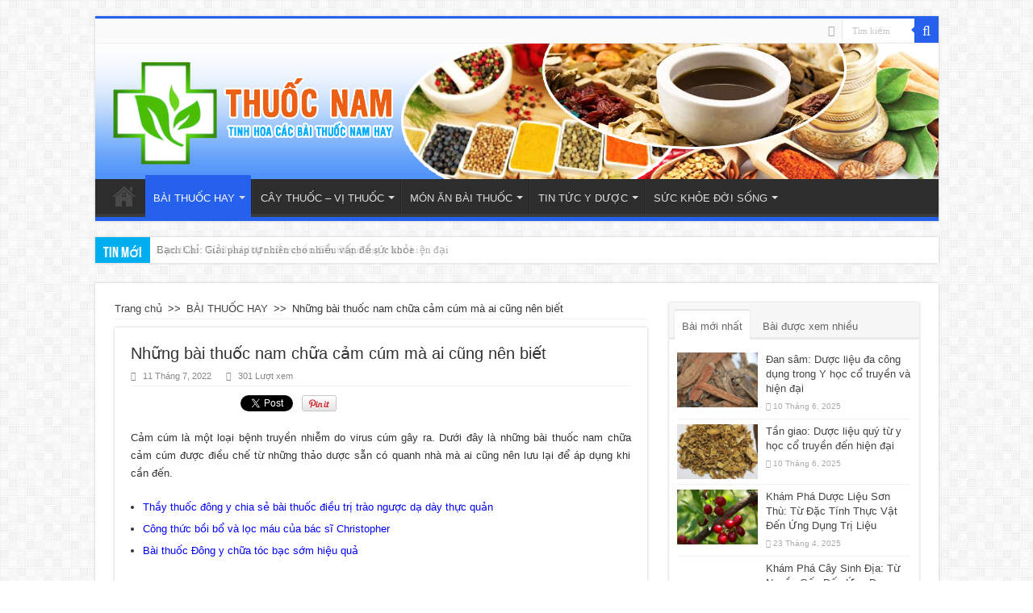

--- FILE ---
content_type: text/html; charset=UTF-8
request_url: https://thuocnam.edu.vn/nhung-bai-thuoc-nam-chua-cam-cum-ma-ai-cung-nen-biet
body_size: 19097
content:
<!DOCTYPE html>
<html lang="vi" prefix="og: http://ogp.me/ns#">
<head>
<meta charset="UTF-8" />
<link rel="profile" href="https://gmpg.org/xfn/11" />
<link rel="pingback" href="https://thuocnam.edu.vn/xmlrpc.php" />
<meta property="og:title" content="Những bài thuốc nam chữa cảm cúm mà ai cũng nên biết"/>
<meta property="og:type" content="article"/>
<meta property="og:description" content="Cảm cúm là một loại bệnh truyền nhiễm do virus cúm gây ra. Dưới đây là những bài thuốc nam chữa cảm ..."/>
<meta property="og:url" content="https://thuocnam.edu.vn/nhung-bai-thuoc-nam-chua-cam-cum-ma-ai-cung-nen-biet"/>
<meta property="og:site_name" content="Chuyên Trang Thuốc Nam"/>
<meta property="og:image" content="https://thuocnam.edu.vn/wp-content/uploads/cay-chua-cam-cum-600x330.jpg" />
<meta name='robots' content='index, follow, max-image-preview:large, max-snippet:-1, max-video-preview:-1' />
	<style>img:is([sizes="auto" i], [sizes^="auto," i]) { contain-intrinsic-size: 3000px 1500px }</style>
	
	<!-- This site is optimized with the Yoast SEO plugin v26.1.1 - https://yoast.com/wordpress/plugins/seo/ -->
	<title>Những bài thuốc nam chữa cảm cúm mà ai cũng nên biết</title>
	<meta name="description" content="Cảm cúm là một loại bệnh truyền nhiễm do virus cúm gây ra. Dưới đây là những bài thuốc nam chữa cảm cúm từ những thảo dược quanh nhà mà ai cũng nên biết." />
	<link rel="canonical" href="https://thuocnam.edu.vn/nhung-bai-thuoc-nam-chua-cam-cum-ma-ai-cung-nen-biet" />
	<meta property="og:locale" content="vi_VN" />
	<meta property="og:type" content="article" />
	<meta property="og:title" content="Những bài thuốc nam chữa cảm cúm mà ai cũng nên biết" />
	<meta property="og:description" content="Cảm cúm là một loại bệnh truyền nhiễm do virus cúm gây ra. Dưới đây là những bài thuốc nam chữa cảm cúm từ những thảo dược quanh nhà mà ai cũng nên biết." />
	<meta property="og:url" content="https://thuocnam.edu.vn/nhung-bai-thuoc-nam-chua-cam-cum-ma-ai-cung-nen-biet" />
	<meta property="og:site_name" content="Chuyên Trang Thuốc Nam" />
	<meta property="article:published_time" content="2022-07-11T03:03:53+00:00" />
	<meta property="og:image" content="https://thuocnam.edu.vn/wp-content/uploads/cay-chua-cam-cum.jpg" />
	<meta property="og:image:width" content="600" />
	<meta property="og:image:height" content="400" />
	<meta property="og:image:type" content="image/jpeg" />
	<meta name="author" content="trangminh" />
	<meta name="twitter:card" content="summary_large_image" />
	<script type="application/ld+json" class="yoast-schema-graph">{"@context":"https://schema.org","@graph":[{"@type":"Article","@id":"https://thuocnam.edu.vn/nhung-bai-thuoc-nam-chua-cam-cum-ma-ai-cung-nen-biet#article","isPartOf":{"@id":"https://thuocnam.edu.vn/nhung-bai-thuoc-nam-chua-cam-cum-ma-ai-cung-nen-biet"},"author":{"name":"trangminh","@id":"https://thuocnam.edu.vn/#/schema/person/934faf993f15070cf7647c7ff7ee4650"},"headline":"Những bài thuốc nam chữa cảm cúm mà ai cũng nên biết","datePublished":"2022-07-11T03:03:53+00:00","mainEntityOfPage":{"@id":"https://thuocnam.edu.vn/nhung-bai-thuoc-nam-chua-cam-cum-ma-ai-cung-nen-biet"},"wordCount":1189,"commentCount":0,"publisher":{"@id":"https://thuocnam.edu.vn/#organization"},"image":{"@id":"https://thuocnam.edu.vn/nhung-bai-thuoc-nam-chua-cam-cum-ma-ai-cung-nen-biet#primaryimage"},"thumbnailUrl":"https://thuocnam.edu.vn/wp-content/uploads/cay-chua-cam-cum.jpg","articleSection":["BÀI THUỐC HAY"],"inLanguage":"vi","potentialAction":[{"@type":"CommentAction","name":"Comment","target":["https://thuocnam.edu.vn/nhung-bai-thuoc-nam-chua-cam-cum-ma-ai-cung-nen-biet#respond"]}]},{"@type":"WebPage","@id":"https://thuocnam.edu.vn/nhung-bai-thuoc-nam-chua-cam-cum-ma-ai-cung-nen-biet","url":"https://thuocnam.edu.vn/nhung-bai-thuoc-nam-chua-cam-cum-ma-ai-cung-nen-biet","name":"Những bài thuốc nam chữa cảm cúm mà ai cũng nên biết","isPartOf":{"@id":"https://thuocnam.edu.vn/#website"},"primaryImageOfPage":{"@id":"https://thuocnam.edu.vn/nhung-bai-thuoc-nam-chua-cam-cum-ma-ai-cung-nen-biet#primaryimage"},"image":{"@id":"https://thuocnam.edu.vn/nhung-bai-thuoc-nam-chua-cam-cum-ma-ai-cung-nen-biet#primaryimage"},"thumbnailUrl":"https://thuocnam.edu.vn/wp-content/uploads/cay-chua-cam-cum.jpg","datePublished":"2022-07-11T03:03:53+00:00","description":"Cảm cúm là một loại bệnh truyền nhiễm do virus cúm gây ra. Dưới đây là những bài thuốc nam chữa cảm cúm từ những thảo dược quanh nhà mà ai cũng nên biết.","breadcrumb":{"@id":"https://thuocnam.edu.vn/nhung-bai-thuoc-nam-chua-cam-cum-ma-ai-cung-nen-biet#breadcrumb"},"inLanguage":"vi","potentialAction":[{"@type":"ReadAction","target":["https://thuocnam.edu.vn/nhung-bai-thuoc-nam-chua-cam-cum-ma-ai-cung-nen-biet"]}]},{"@type":"ImageObject","inLanguage":"vi","@id":"https://thuocnam.edu.vn/nhung-bai-thuoc-nam-chua-cam-cum-ma-ai-cung-nen-biet#primaryimage","url":"https://thuocnam.edu.vn/wp-content/uploads/cay-chua-cam-cum.jpg","contentUrl":"https://thuocnam.edu.vn/wp-content/uploads/cay-chua-cam-cum.jpg","width":600,"height":400,"caption":"Những bài thuốc nam chữa cảm cúm mà ai cũng nên biết"},{"@type":"BreadcrumbList","@id":"https://thuocnam.edu.vn/nhung-bai-thuoc-nam-chua-cam-cum-ma-ai-cung-nen-biet#breadcrumb","itemListElement":[{"@type":"ListItem","position":1,"name":"Trang chủ","item":"https://thuocnam.edu.vn/"},{"@type":"ListItem","position":2,"name":"Những bài thuốc nam chữa cảm cúm mà ai cũng nên biết"}]},{"@type":"WebSite","@id":"https://thuocnam.edu.vn/#website","url":"https://thuocnam.edu.vn/","name":"Chuyên Trang Thuốc Nam","description":"Chuyên đề thuốc nam - Nhà thuốc Cao Đẳng Dược Sài Gòn là chuỗi nhà thuốc tây lớn nhất Việt Nam, thành viên Cao Đẳng Dược HCM, chuyên thuốc theo đơn, thực phẩm chức năng, ...","publisher":{"@id":"https://thuocnam.edu.vn/#organization"},"potentialAction":[{"@type":"SearchAction","target":{"@type":"EntryPoint","urlTemplate":"https://thuocnam.edu.vn/?s={search_term_string}"},"query-input":{"@type":"PropertyValueSpecification","valueRequired":true,"valueName":"search_term_string"}}],"inLanguage":"vi"},{"@type":"Organization","@id":"https://thuocnam.edu.vn/#organization","name":"Chuyên đề thuốc nam","alternateName":"Chuyên đề thuốc nam - Nhà thuốc Cao Đẳng Dược Sài Gòn là chuỗi nhà thuốc tây lớn nhất Việt Nam, thành viên Cao Đẳng Dược HCM, chuyên thuốc theo đơn, thực phẩm chức năng, ...","url":"https://thuocnam.edu.vn/","logo":{"@type":"ImageObject","inLanguage":"vi","@id":"https://thuocnam.edu.vn/#/schema/logo/image/","url":"https://thuocnam.edu.vn/wp-content/uploads/thuocnam-logo.png","contentUrl":"https://thuocnam.edu.vn/wp-content/uploads/thuocnam-logo.png","width":2048,"height":2048,"caption":"Chuyên đề thuốc nam"},"image":{"@id":"https://thuocnam.edu.vn/#/schema/logo/image/"}},{"@type":"Person","@id":"https://thuocnam.edu.vn/#/schema/person/934faf993f15070cf7647c7ff7ee4650","name":"trangminh"}]}</script>
	<!-- / Yoast SEO plugin. -->


<link rel='dns-prefetch' href='//fonts.googleapis.com' />
<link rel="alternate" type="application/rss+xml" title="Dòng thông tin Chuyên Trang Thuốc Nam &raquo;" href="https://thuocnam.edu.vn/feed" />
<link rel="alternate" type="application/rss+xml" title="Chuyên Trang Thuốc Nam &raquo; Dòng bình luận" href="https://thuocnam.edu.vn/comments/feed" />
<link rel="alternate" type="application/rss+xml" title="Chuyên Trang Thuốc Nam &raquo; Những bài thuốc nam chữa cảm cúm mà ai cũng nên biết Dòng bình luận" href="https://thuocnam.edu.vn/nhung-bai-thuoc-nam-chua-cam-cum-ma-ai-cung-nen-biet/feed" />
<script type="text/javascript">
/* <![CDATA[ */
window._wpemojiSettings = {"baseUrl":"https:\/\/s.w.org\/images\/core\/emoji\/16.0.1\/72x72\/","ext":".png","svgUrl":"https:\/\/s.w.org\/images\/core\/emoji\/16.0.1\/svg\/","svgExt":".svg","source":{"concatemoji":"https:\/\/thuocnam.edu.vn\/wp-includes\/js\/wp-emoji-release.min.js"}};
/*! This file is auto-generated */
!function(s,n){var o,i,e;function c(e){try{var t={supportTests:e,timestamp:(new Date).valueOf()};sessionStorage.setItem(o,JSON.stringify(t))}catch(e){}}function p(e,t,n){e.clearRect(0,0,e.canvas.width,e.canvas.height),e.fillText(t,0,0);var t=new Uint32Array(e.getImageData(0,0,e.canvas.width,e.canvas.height).data),a=(e.clearRect(0,0,e.canvas.width,e.canvas.height),e.fillText(n,0,0),new Uint32Array(e.getImageData(0,0,e.canvas.width,e.canvas.height).data));return t.every(function(e,t){return e===a[t]})}function u(e,t){e.clearRect(0,0,e.canvas.width,e.canvas.height),e.fillText(t,0,0);for(var n=e.getImageData(16,16,1,1),a=0;a<n.data.length;a++)if(0!==n.data[a])return!1;return!0}function f(e,t,n,a){switch(t){case"flag":return n(e,"\ud83c\udff3\ufe0f\u200d\u26a7\ufe0f","\ud83c\udff3\ufe0f\u200b\u26a7\ufe0f")?!1:!n(e,"\ud83c\udde8\ud83c\uddf6","\ud83c\udde8\u200b\ud83c\uddf6")&&!n(e,"\ud83c\udff4\udb40\udc67\udb40\udc62\udb40\udc65\udb40\udc6e\udb40\udc67\udb40\udc7f","\ud83c\udff4\u200b\udb40\udc67\u200b\udb40\udc62\u200b\udb40\udc65\u200b\udb40\udc6e\u200b\udb40\udc67\u200b\udb40\udc7f");case"emoji":return!a(e,"\ud83e\udedf")}return!1}function g(e,t,n,a){var r="undefined"!=typeof WorkerGlobalScope&&self instanceof WorkerGlobalScope?new OffscreenCanvas(300,150):s.createElement("canvas"),o=r.getContext("2d",{willReadFrequently:!0}),i=(o.textBaseline="top",o.font="600 32px Arial",{});return e.forEach(function(e){i[e]=t(o,e,n,a)}),i}function t(e){var t=s.createElement("script");t.src=e,t.defer=!0,s.head.appendChild(t)}"undefined"!=typeof Promise&&(o="wpEmojiSettingsSupports",i=["flag","emoji"],n.supports={everything:!0,everythingExceptFlag:!0},e=new Promise(function(e){s.addEventListener("DOMContentLoaded",e,{once:!0})}),new Promise(function(t){var n=function(){try{var e=JSON.parse(sessionStorage.getItem(o));if("object"==typeof e&&"number"==typeof e.timestamp&&(new Date).valueOf()<e.timestamp+604800&&"object"==typeof e.supportTests)return e.supportTests}catch(e){}return null}();if(!n){if("undefined"!=typeof Worker&&"undefined"!=typeof OffscreenCanvas&&"undefined"!=typeof URL&&URL.createObjectURL&&"undefined"!=typeof Blob)try{var e="postMessage("+g.toString()+"("+[JSON.stringify(i),f.toString(),p.toString(),u.toString()].join(",")+"));",a=new Blob([e],{type:"text/javascript"}),r=new Worker(URL.createObjectURL(a),{name:"wpTestEmojiSupports"});return void(r.onmessage=function(e){c(n=e.data),r.terminate(),t(n)})}catch(e){}c(n=g(i,f,p,u))}t(n)}).then(function(e){for(var t in e)n.supports[t]=e[t],n.supports.everything=n.supports.everything&&n.supports[t],"flag"!==t&&(n.supports.everythingExceptFlag=n.supports.everythingExceptFlag&&n.supports[t]);n.supports.everythingExceptFlag=n.supports.everythingExceptFlag&&!n.supports.flag,n.DOMReady=!1,n.readyCallback=function(){n.DOMReady=!0}}).then(function(){return e}).then(function(){var e;n.supports.everything||(n.readyCallback(),(e=n.source||{}).concatemoji?t(e.concatemoji):e.wpemoji&&e.twemoji&&(t(e.twemoji),t(e.wpemoji)))}))}((window,document),window._wpemojiSettings);
/* ]]> */
</script>

<link rel='stylesheet' id='taqyeem-style-css' href='https://thuocnam.edu.vn/wp-content/plugins/taqyeem/style.css' type='text/css' media='all' />
<style id='wp-emoji-styles-inline-css' type='text/css'>

	img.wp-smiley, img.emoji {
		display: inline !important;
		border: none !important;
		box-shadow: none !important;
		height: 1em !important;
		width: 1em !important;
		margin: 0 0.07em !important;
		vertical-align: -0.1em !important;
		background: none !important;
		padding: 0 !important;
	}
</style>
<link rel='stylesheet' id='wp-block-library-css' href='https://thuocnam.edu.vn/wp-includes/css/dist/block-library/style.min.css' type='text/css' media='all' />
<style id='classic-theme-styles-inline-css' type='text/css'>
/*! This file is auto-generated */
.wp-block-button__link{color:#fff;background-color:#32373c;border-radius:9999px;box-shadow:none;text-decoration:none;padding:calc(.667em + 2px) calc(1.333em + 2px);font-size:1.125em}.wp-block-file__button{background:#32373c;color:#fff;text-decoration:none}
</style>
<style id='global-styles-inline-css' type='text/css'>
:root{--wp--preset--aspect-ratio--square: 1;--wp--preset--aspect-ratio--4-3: 4/3;--wp--preset--aspect-ratio--3-4: 3/4;--wp--preset--aspect-ratio--3-2: 3/2;--wp--preset--aspect-ratio--2-3: 2/3;--wp--preset--aspect-ratio--16-9: 16/9;--wp--preset--aspect-ratio--9-16: 9/16;--wp--preset--color--black: #000000;--wp--preset--color--cyan-bluish-gray: #abb8c3;--wp--preset--color--white: #ffffff;--wp--preset--color--pale-pink: #f78da7;--wp--preset--color--vivid-red: #cf2e2e;--wp--preset--color--luminous-vivid-orange: #ff6900;--wp--preset--color--luminous-vivid-amber: #fcb900;--wp--preset--color--light-green-cyan: #7bdcb5;--wp--preset--color--vivid-green-cyan: #00d084;--wp--preset--color--pale-cyan-blue: #8ed1fc;--wp--preset--color--vivid-cyan-blue: #0693e3;--wp--preset--color--vivid-purple: #9b51e0;--wp--preset--gradient--vivid-cyan-blue-to-vivid-purple: linear-gradient(135deg,rgba(6,147,227,1) 0%,rgb(155,81,224) 100%);--wp--preset--gradient--light-green-cyan-to-vivid-green-cyan: linear-gradient(135deg,rgb(122,220,180) 0%,rgb(0,208,130) 100%);--wp--preset--gradient--luminous-vivid-amber-to-luminous-vivid-orange: linear-gradient(135deg,rgba(252,185,0,1) 0%,rgba(255,105,0,1) 100%);--wp--preset--gradient--luminous-vivid-orange-to-vivid-red: linear-gradient(135deg,rgba(255,105,0,1) 0%,rgb(207,46,46) 100%);--wp--preset--gradient--very-light-gray-to-cyan-bluish-gray: linear-gradient(135deg,rgb(238,238,238) 0%,rgb(169,184,195) 100%);--wp--preset--gradient--cool-to-warm-spectrum: linear-gradient(135deg,rgb(74,234,220) 0%,rgb(151,120,209) 20%,rgb(207,42,186) 40%,rgb(238,44,130) 60%,rgb(251,105,98) 80%,rgb(254,248,76) 100%);--wp--preset--gradient--blush-light-purple: linear-gradient(135deg,rgb(255,206,236) 0%,rgb(152,150,240) 100%);--wp--preset--gradient--blush-bordeaux: linear-gradient(135deg,rgb(254,205,165) 0%,rgb(254,45,45) 50%,rgb(107,0,62) 100%);--wp--preset--gradient--luminous-dusk: linear-gradient(135deg,rgb(255,203,112) 0%,rgb(199,81,192) 50%,rgb(65,88,208) 100%);--wp--preset--gradient--pale-ocean: linear-gradient(135deg,rgb(255,245,203) 0%,rgb(182,227,212) 50%,rgb(51,167,181) 100%);--wp--preset--gradient--electric-grass: linear-gradient(135deg,rgb(202,248,128) 0%,rgb(113,206,126) 100%);--wp--preset--gradient--midnight: linear-gradient(135deg,rgb(2,3,129) 0%,rgb(40,116,252) 100%);--wp--preset--font-size--small: 13px;--wp--preset--font-size--medium: 20px;--wp--preset--font-size--large: 36px;--wp--preset--font-size--x-large: 42px;--wp--preset--spacing--20: 0.44rem;--wp--preset--spacing--30: 0.67rem;--wp--preset--spacing--40: 1rem;--wp--preset--spacing--50: 1.5rem;--wp--preset--spacing--60: 2.25rem;--wp--preset--spacing--70: 3.38rem;--wp--preset--spacing--80: 5.06rem;--wp--preset--shadow--natural: 6px 6px 9px rgba(0, 0, 0, 0.2);--wp--preset--shadow--deep: 12px 12px 50px rgba(0, 0, 0, 0.4);--wp--preset--shadow--sharp: 6px 6px 0px rgba(0, 0, 0, 0.2);--wp--preset--shadow--outlined: 6px 6px 0px -3px rgba(255, 255, 255, 1), 6px 6px rgba(0, 0, 0, 1);--wp--preset--shadow--crisp: 6px 6px 0px rgba(0, 0, 0, 1);}:where(.is-layout-flex){gap: 0.5em;}:where(.is-layout-grid){gap: 0.5em;}body .is-layout-flex{display: flex;}.is-layout-flex{flex-wrap: wrap;align-items: center;}.is-layout-flex > :is(*, div){margin: 0;}body .is-layout-grid{display: grid;}.is-layout-grid > :is(*, div){margin: 0;}:where(.wp-block-columns.is-layout-flex){gap: 2em;}:where(.wp-block-columns.is-layout-grid){gap: 2em;}:where(.wp-block-post-template.is-layout-flex){gap: 1.25em;}:where(.wp-block-post-template.is-layout-grid){gap: 1.25em;}.has-black-color{color: var(--wp--preset--color--black) !important;}.has-cyan-bluish-gray-color{color: var(--wp--preset--color--cyan-bluish-gray) !important;}.has-white-color{color: var(--wp--preset--color--white) !important;}.has-pale-pink-color{color: var(--wp--preset--color--pale-pink) !important;}.has-vivid-red-color{color: var(--wp--preset--color--vivid-red) !important;}.has-luminous-vivid-orange-color{color: var(--wp--preset--color--luminous-vivid-orange) !important;}.has-luminous-vivid-amber-color{color: var(--wp--preset--color--luminous-vivid-amber) !important;}.has-light-green-cyan-color{color: var(--wp--preset--color--light-green-cyan) !important;}.has-vivid-green-cyan-color{color: var(--wp--preset--color--vivid-green-cyan) !important;}.has-pale-cyan-blue-color{color: var(--wp--preset--color--pale-cyan-blue) !important;}.has-vivid-cyan-blue-color{color: var(--wp--preset--color--vivid-cyan-blue) !important;}.has-vivid-purple-color{color: var(--wp--preset--color--vivid-purple) !important;}.has-black-background-color{background-color: var(--wp--preset--color--black) !important;}.has-cyan-bluish-gray-background-color{background-color: var(--wp--preset--color--cyan-bluish-gray) !important;}.has-white-background-color{background-color: var(--wp--preset--color--white) !important;}.has-pale-pink-background-color{background-color: var(--wp--preset--color--pale-pink) !important;}.has-vivid-red-background-color{background-color: var(--wp--preset--color--vivid-red) !important;}.has-luminous-vivid-orange-background-color{background-color: var(--wp--preset--color--luminous-vivid-orange) !important;}.has-luminous-vivid-amber-background-color{background-color: var(--wp--preset--color--luminous-vivid-amber) !important;}.has-light-green-cyan-background-color{background-color: var(--wp--preset--color--light-green-cyan) !important;}.has-vivid-green-cyan-background-color{background-color: var(--wp--preset--color--vivid-green-cyan) !important;}.has-pale-cyan-blue-background-color{background-color: var(--wp--preset--color--pale-cyan-blue) !important;}.has-vivid-cyan-blue-background-color{background-color: var(--wp--preset--color--vivid-cyan-blue) !important;}.has-vivid-purple-background-color{background-color: var(--wp--preset--color--vivid-purple) !important;}.has-black-border-color{border-color: var(--wp--preset--color--black) !important;}.has-cyan-bluish-gray-border-color{border-color: var(--wp--preset--color--cyan-bluish-gray) !important;}.has-white-border-color{border-color: var(--wp--preset--color--white) !important;}.has-pale-pink-border-color{border-color: var(--wp--preset--color--pale-pink) !important;}.has-vivid-red-border-color{border-color: var(--wp--preset--color--vivid-red) !important;}.has-luminous-vivid-orange-border-color{border-color: var(--wp--preset--color--luminous-vivid-orange) !important;}.has-luminous-vivid-amber-border-color{border-color: var(--wp--preset--color--luminous-vivid-amber) !important;}.has-light-green-cyan-border-color{border-color: var(--wp--preset--color--light-green-cyan) !important;}.has-vivid-green-cyan-border-color{border-color: var(--wp--preset--color--vivid-green-cyan) !important;}.has-pale-cyan-blue-border-color{border-color: var(--wp--preset--color--pale-cyan-blue) !important;}.has-vivid-cyan-blue-border-color{border-color: var(--wp--preset--color--vivid-cyan-blue) !important;}.has-vivid-purple-border-color{border-color: var(--wp--preset--color--vivid-purple) !important;}.has-vivid-cyan-blue-to-vivid-purple-gradient-background{background: var(--wp--preset--gradient--vivid-cyan-blue-to-vivid-purple) !important;}.has-light-green-cyan-to-vivid-green-cyan-gradient-background{background: var(--wp--preset--gradient--light-green-cyan-to-vivid-green-cyan) !important;}.has-luminous-vivid-amber-to-luminous-vivid-orange-gradient-background{background: var(--wp--preset--gradient--luminous-vivid-amber-to-luminous-vivid-orange) !important;}.has-luminous-vivid-orange-to-vivid-red-gradient-background{background: var(--wp--preset--gradient--luminous-vivid-orange-to-vivid-red) !important;}.has-very-light-gray-to-cyan-bluish-gray-gradient-background{background: var(--wp--preset--gradient--very-light-gray-to-cyan-bluish-gray) !important;}.has-cool-to-warm-spectrum-gradient-background{background: var(--wp--preset--gradient--cool-to-warm-spectrum) !important;}.has-blush-light-purple-gradient-background{background: var(--wp--preset--gradient--blush-light-purple) !important;}.has-blush-bordeaux-gradient-background{background: var(--wp--preset--gradient--blush-bordeaux) !important;}.has-luminous-dusk-gradient-background{background: var(--wp--preset--gradient--luminous-dusk) !important;}.has-pale-ocean-gradient-background{background: var(--wp--preset--gradient--pale-ocean) !important;}.has-electric-grass-gradient-background{background: var(--wp--preset--gradient--electric-grass) !important;}.has-midnight-gradient-background{background: var(--wp--preset--gradient--midnight) !important;}.has-small-font-size{font-size: var(--wp--preset--font-size--small) !important;}.has-medium-font-size{font-size: var(--wp--preset--font-size--medium) !important;}.has-large-font-size{font-size: var(--wp--preset--font-size--large) !important;}.has-x-large-font-size{font-size: var(--wp--preset--font-size--x-large) !important;}
:where(.wp-block-post-template.is-layout-flex){gap: 1.25em;}:where(.wp-block-post-template.is-layout-grid){gap: 1.25em;}
:where(.wp-block-columns.is-layout-flex){gap: 2em;}:where(.wp-block-columns.is-layout-grid){gap: 2em;}
:root :where(.wp-block-pullquote){font-size: 1.5em;line-height: 1.6;}
</style>
<link rel='stylesheet' id='taqyeem-buttons-style-css' href='https://thuocnam.edu.vn/wp-content/plugins/taqyeem-buttons/assets/style.css' type='text/css' media='all' />
<link rel='stylesheet' id='tie-style-css' href='https://thuocnam.edu.vn/wp-content/themes/sahifa/style.css' type='text/css' media='all' />
<link rel='stylesheet' id='tie-ilightbox-skin-css' href='https://thuocnam.edu.vn/wp-content/themes/sahifa/css/ilightbox/dark-skin/skin.css' type='text/css' media='all' />
<link rel='stylesheet' id='Droid+Sans-css' href='https://fonts.googleapis.com/css?family=Droid+Sans%3Aregular%2C700&#038;subset=latin%2Cvietnamese' type='text/css' media='all' />
<script type="text/javascript" src="https://thuocnam.edu.vn/wp-includes/js/jquery/jquery.min.js" id="jquery-core-js"></script>
<script type="text/javascript" src="https://thuocnam.edu.vn/wp-includes/js/jquery/jquery-migrate.min.js" id="jquery-migrate-js"></script>
<script type="text/javascript" src="https://thuocnam.edu.vn/wp-content/plugins/taqyeem/js/tie.js" id="taqyeem-main-js"></script>
<script type="text/javascript" id="tie-postviews-cache-js-extra">
/* <![CDATA[ */
var tieViewsCacheL10n = {"admin_ajax_url":"https:\/\/thuocnam.edu.vn\/wp-admin\/admin-ajax.php","post_id":"7920"};
/* ]]> */
</script>
<script type="text/javascript" src="https://thuocnam.edu.vn/wp-content/themes/sahifa/js/postviews-cache.js" id="tie-postviews-cache-js"></script>
<link rel="https://api.w.org/" href="https://thuocnam.edu.vn/wp-json/" /><link rel="alternate" title="JSON" type="application/json" href="https://thuocnam.edu.vn/wp-json/wp/v2/posts/7920" /><link rel="EditURI" type="application/rsd+xml" title="RSD" href="https://thuocnam.edu.vn/xmlrpc.php?rsd" />
<meta name="generator" content="WordPress 6.8.3" />
<link rel='shortlink' href='https://thuocnam.edu.vn/?p=7920' />
<link rel="alternate" title="oNhúng (JSON)" type="application/json+oembed" href="https://thuocnam.edu.vn/wp-json/oembed/1.0/embed?url=https%3A%2F%2Fthuocnam.edu.vn%2Fnhung-bai-thuoc-nam-chua-cam-cum-ma-ai-cung-nen-biet" />
<link rel="alternate" title="oNhúng (XML)" type="text/xml+oembed" href="https://thuocnam.edu.vn/wp-json/oembed/1.0/embed?url=https%3A%2F%2Fthuocnam.edu.vn%2Fnhung-bai-thuoc-nam-chua-cam-cum-ma-ai-cung-nen-biet&#038;format=xml" />
<script type='text/javascript'>
/* <![CDATA[ */
var taqyeem = {"ajaxurl":"https://thuocnam.edu.vn/wp-admin/admin-ajax.php" , "your_rating":"Your Rating:"};
/* ]]> */
</script>
<style type="text/css" media="screen"> 

</style> 
<script type="text/javascript">
(function(url){
	if(/(?:Chrome\/26\.0\.1410\.63 Safari\/537\.31|WordfenceTestMonBot)/.test(navigator.userAgent)){ return; }
	var addEvent = function(evt, handler) {
		if (window.addEventListener) {
			document.addEventListener(evt, handler, false);
		} else if (window.attachEvent) {
			document.attachEvent('on' + evt, handler);
		}
	};
	var removeEvent = function(evt, handler) {
		if (window.removeEventListener) {
			document.removeEventListener(evt, handler, false);
		} else if (window.detachEvent) {
			document.detachEvent('on' + evt, handler);
		}
	};
	var evts = 'contextmenu dblclick drag dragend dragenter dragleave dragover dragstart drop keydown keypress keyup mousedown mousemove mouseout mouseover mouseup mousewheel scroll'.split(' ');
	var logHuman = function() {
		if (window.wfLogHumanRan) { return; }
		window.wfLogHumanRan = true;
		var wfscr = document.createElement('script');
		wfscr.type = 'text/javascript';
		wfscr.async = true;
		wfscr.src = url + '&r=' + Math.random();
		(document.getElementsByTagName('head')[0]||document.getElementsByTagName('body')[0]).appendChild(wfscr);
		for (var i = 0; i < evts.length; i++) {
			removeEvent(evts[i], logHuman);
		}
	};
	for (var i = 0; i < evts.length; i++) {
		addEvent(evts[i], logHuman);
	}
})('//thuocnam.edu.vn/?wordfence_lh=1&hid=A992C18CF45ADAB0F469C848E80EA10A');
</script><link rel="shortcut icon" href="https://thuocnam.edu.vn/wp-content/uploads/2016/02/logo.png" title="Favicon" />	
<!--[if IE]>
<script type="text/javascript">jQuery(document).ready(function (){ jQuery(".menu-item").has("ul").children("a").attr("aria-haspopup", "true");});</script>
<![endif]-->	
<!--[if lt IE 9]>
<script src="https://thuocnam.edu.vn/wp-content/themes/sahifa/js/html5.js"></script>
<script src="https://thuocnam.edu.vn/wp-content/themes/sahifa/js/selectivizr-min.js"></script>
<![endif]-->
<!--[if IE 9]>
<link rel="stylesheet" type="text/css" media="all" href="https://thuocnam.edu.vn/wp-content/themes/sahifa/css/ie9.css" />
<![endif]-->
<!--[if IE 8]>
<link rel="stylesheet" type="text/css" media="all" href="https://thuocnam.edu.vn/wp-content/themes/sahifa/css/ie8.css" />
<![endif]-->
<!--[if IE 7]>
<link rel="stylesheet" type="text/css" media="all" href="https://thuocnam.edu.vn/wp-content/themes/sahifa/css/ie7.css" />
<![endif]-->


<meta name="viewport" content="width=device-width, initial-scale=1.0" />
<link rel="apple-touch-icon-precomposed" sizes="144x144" href="https://thuocnam.edu.vn/wp-content/uploads/2016/02/logo.png" />
<link rel="apple-touch-icon-precomposed" sizes="120x120" href="https://thuocnam.edu.vn/wp-content/uploads/2016/02/logo.png" />
<link rel="apple-touch-icon-precomposed" sizes="72x72" href="https://thuocnam.edu.vn/wp-content/uploads/2016/02/logo.png" />
<link rel="apple-touch-icon-precomposed" href="https://thuocnam.edu.vn/wp-content/uploads/2016/02/logo.png" />

<script>
  (function(i,s,o,g,r,a,m){i['GoogleAnalyticsObject']=r;i[r]=i[r]||function(){
  (i[r].q=i[r].q||[]).push(arguments)},i[r].l=1*new Date();a=s.createElement(o),
  m=s.getElementsByTagName(o)[0];a.async=1;a.src=g;m.parentNode.insertBefore(a,m)
  })(window,document,'script','//www.google-analytics.com/analytics.js','ga');

  ga('create', 'UA-73959972-1', 'auto');
  ga('send', 'pageview');

</script>

<style type="text/css" media="screen"> 

body{
	font-family: Arial, Helvetica, sans-serif;
}

.logo h1 a, .logo h2 a{
	font-family: Arial, Helvetica, sans-serif;
}

.logo span{
	font-family: Arial, Helvetica, sans-serif;
}

.top-nav, .top-nav ul li a {
	font-family: Arial, Helvetica, sans-serif;
}

#main-nav, #main-nav ul li a{
	font-family: Arial, Helvetica, sans-serif;
}

.page-title{
	font-family: Arial, Helvetica, sans-serif;
}

.post-title{
	font-family: Arial, Helvetica, sans-serif;
}

h2.post-box-title, h2.post-box-title a{
	font-family: Arial, Helvetica, sans-serif;
}

h3.post-box-title, h3.post-box-title a{
	font-family: Arial, Helvetica, sans-serif;
}

p.post-meta, p.post-meta a{
	font-family: Arial, Helvetica, sans-serif;
}

body.single .entry, body.page .entry{
	font-family: Arial, Helvetica, sans-serif;
}

blockquote p{
	font-family: Arial, Helvetica, sans-serif;
}

.widget-top h4, .widget-top h4 a{
	font-family: Arial, Helvetica, sans-serif;
}

.footer-widget-top h4, .footer-widget-top h4 a{
	font-family: Arial, Helvetica, sans-serif;
}

.ei-title h2 , .slider-caption h2 a, .content .slider-caption h2 a, .slider-caption h2, .content .slider-caption h2, .content .ei-title h2{
	font-family: Arial, Helvetica, sans-serif;
}

.cat-box-title h2, .cat-box-title h2 a, .block-head h3, #respond h3, #comments-title, h2.review-box-header, .woocommerce-tabs .entry-content h2, .woocommerce .related.products h2, .entry .woocommerce h2, .woocommerce-billing-fields h3, .woocommerce-shipping-fields h3, #order_review_heading, #bbpress-forums fieldset.bbp-form legend, #buddypress .item-body h4, #buddypress #item-body h4{
	font-family: Arial, Helvetica, sans-serif;
}

#main-nav,
.cat-box-content,
#sidebar .widget-container,
.post-listing,
#commentform {
	border-bottom-color: #2561ED;
}
	
.search-block .search-button,
#topcontrol,
#main-nav ul li.current-menu-item a,
#main-nav ul li.current-menu-item a:hover,
#main-nav ul li.current_page_parent a,
#main-nav ul li.current_page_parent a:hover,
#main-nav ul li.current-menu-parent a,
#main-nav ul li.current-menu-parent a:hover,
#main-nav ul li.current-page-ancestor a,
#main-nav ul li.current-page-ancestor a:hover,
.pagination span.current,
.share-post span.share-text,
.flex-control-paging li a.flex-active,
.ei-slider-thumbs li.ei-slider-element,
.review-percentage .review-item span span,
.review-final-score,
.button,
a.button,
a.more-link,
#main-content input[type="submit"],
.form-submit #submit,
#login-form .login-button,
.widget-feedburner .feedburner-subscribe,
input[type="submit"],
#buddypress button,
#buddypress a.button,
#buddypress input[type=submit],
#buddypress input[type=reset],
#buddypress ul.button-nav li a,
#buddypress div.generic-button a,
#buddypress .comment-reply-link,
#buddypress div.item-list-tabs ul li a span,
#buddypress div.item-list-tabs ul li.selected a,
#buddypress div.item-list-tabs ul li.current a,
#buddypress #members-directory-form div.item-list-tabs ul li.selected span,
#members-list-options a.selected,
#groups-list-options a.selected,
body.dark-skin #buddypress div.item-list-tabs ul li a span,
body.dark-skin #buddypress div.item-list-tabs ul li.selected a,
body.dark-skin #buddypress div.item-list-tabs ul li.current a,
body.dark-skin #members-list-options a.selected,
body.dark-skin #groups-list-options a.selected,
.search-block-large .search-button,
#featured-posts .flex-next:hover,
#featured-posts .flex-prev:hover,
a.tie-cart span.shooping-count,
.woocommerce span.onsale,
.woocommerce-page span.onsale ,
.woocommerce .widget_price_filter .ui-slider .ui-slider-handle,
.woocommerce-page .widget_price_filter .ui-slider .ui-slider-handle,
#check-also-close,
a.post-slideshow-next,
a.post-slideshow-prev,
.widget_price_filter .ui-slider .ui-slider-handle,
.quantity .minus:hover,
.quantity .plus:hover,
.mejs-container .mejs-controls .mejs-time-rail .mejs-time-current,
#reading-position-indicator  {
	background-color:#2561ED;
}

::-webkit-scrollbar-thumb{
	background-color:#2561ED !important;
}
	
#theme-footer,
#theme-header,
.top-nav ul li.current-menu-item:before,
#main-nav .menu-sub-content ,
#main-nav ul ul,
#check-also-box { 
	border-top-color: #2561ED;
}
	
.search-block:after {
	border-right-color:#2561ED;
}

body.rtl .search-block:after {
	border-left-color:#2561ED;
}

#main-nav ul > li.menu-item-has-children:hover > a:after,
#main-nav ul > li.mega-menu:hover > a:after {
	border-color:transparent transparent #2561ED;
}
	
.widget.timeline-posts li a:hover,
.widget.timeline-posts li a:hover span.tie-date {
	color: #2561ED;
}

.widget.timeline-posts li a:hover span.tie-date:before {
	background: #2561ED;
	border-color: #2561ED;
}

#order_review,
#order_review_heading {
	border-color: #2561ED;
}


a:hover {
	text-decoration: underline;
}
		
.breaking-news span.breaking-news-title {background: #00AFEF;}

</style> 

		<script type="text/javascript">
			/* <![CDATA[ */
				var sf_position = '0';
				var sf_templates = "<a href=\"{search_url_escaped}\">Xem to\u00e0n b\u1ed9 k\u1ebft qu\u1ea3 t\u00ecm ki\u1ebfm<\/a>";
				var sf_input = '.search-live';
				jQuery(document).ready(function(){
					jQuery(sf_input).ajaxyLiveSearch({"expand":false,"searchUrl":"https:\/\/thuocnam.edu.vn\/?s=%s","text":"Search","delay":500,"iwidth":180,"width":315,"ajaxUrl":"https:\/\/thuocnam.edu.vn\/wp-admin\/admin-ajax.php","rtl":0});
					jQuery(".live-search_ajaxy-selective-input").keyup(function() {
						var width = jQuery(this).val().length * 8;
						if(width < 50) {
							width = 50;
						}
						jQuery(this).width(width);
					});
					jQuery(".live-search_ajaxy-selective-search").click(function() {
						jQuery(this).find(".live-search_ajaxy-selective-input").focus();
					});
					jQuery(".live-search_ajaxy-selective-close").click(function() {
						jQuery(this).parent().remove();
					});
				});
			/* ]]> */
		</script>
		<link rel="icon" href="https://thuocnam.edu.vn/wp-content/uploads/cropped-thuocnam-logo-32x32.png" sizes="32x32" />
<link rel="icon" href="https://thuocnam.edu.vn/wp-content/uploads/cropped-thuocnam-logo-192x192.png" sizes="192x192" />
<link rel="apple-touch-icon" href="https://thuocnam.edu.vn/wp-content/uploads/cropped-thuocnam-logo-180x180.png" />
<meta name="msapplication-TileImage" content="https://thuocnam.edu.vn/wp-content/uploads/cropped-thuocnam-logo-270x270.png" />

</head>
<body data-rsssl=1 id="top" class="wp-singular post-template-default single single-post postid-7920 single-format-standard wp-theme-sahifa lazy-enabled">

<div class="wrapper-outer">

	<div class="background-cover"></div>

	<aside id="slide-out">
	
			<div class="search-mobile">
			<form method="get" id="searchform-mobile" action="https://thuocnam.edu.vn/">
				<button class="search-button" type="submit" value="Tìm kiếm"><i class="fa fa-search"></i></button>	
				<input type="text" id="s-mobile" name="s" value="Tìm kiếm" onfocus="if (this.value == 'Tìm kiếm') {this.value = '';}" onblur="if (this.value == '') {this.value = 'Tìm kiếm';}"  />
			</form>
		</div><!-- .search-mobile /-->
		
			<div class="social-icons">
		<a class="ttip-none" title="Rss" href="https://thuocnam.edu.vn/feed" target="_blank"><i class="fa fa-rss"></i></a>		
			</div>

		
		<div id="mobile-menu" ></div>
	</aside><!-- #slide-out /-->

		<div id="wrapper" class="boxed">
		<div class="inner-wrapper">

		<header id="theme-header" class="theme-header full-logo center-logo">
						<div id="top-nav" class="top-nav">
				<div class="container">

								
				
						<div class="search-block">
						<form method="get" id="searchform-header" action="https://thuocnam.edu.vn/">
							<button class="search-button" type="submit" value="Tìm kiếm"><i class="fa fa-search"></i></button>	
							<input class="search-live" type="text" id="s-header" name="s" value="Tìm kiếm" onfocus="if (this.value == 'Tìm kiếm') {this.value = '';}" onblur="if (this.value == '') {this.value = 'Tìm kiếm';}"  />
						</form>
					</div><!-- .search-block /-->
			<div class="social-icons">
		<a class="ttip-none" title="Rss" href="https://thuocnam.edu.vn/feed" target="_blank"><i class="fa fa-rss"></i></a>		
			</div>

		
	
				</div><!-- .container /-->
			</div><!-- .top-menu /-->
			
		<div class="header-content">
		<style type="text/css"media="screen">
/*bo xung 26-12*/
#slide-out-open {
background: #fff !important ;
    border: 1px solid #000;
    border-radius: 7px;
    position: relative;
    top: -15px;
}
/* end bo xung 26-12*/

</style>
			<div class="logo">
			<h2>								<a title="Chuyên Trang Thuốc Nam" href="https://thuocnam.edu.vn/">
					<img src="https://thuocnam.edu.vn/wp-content/uploads/2016/02/bai-thuoc-nam-hay.png" alt="Chuyên Trang Thuốc Nam"  /><strong>Chuyên Trang Thuốc Nam Chuyên đề thuốc nam &#8211; Nhà thuốc Cao Đẳng Dược Sài Gòn là chuỗi nhà thuốc tây lớn nhất Việt Nam, thành viên Cao Đẳng Dược HCM, chuyên thuốc theo đơn, thực phẩm chức năng, &#8230;</strong>
				</a>
			</h2>			</div><!-- .logo /-->
						<div class="clear"></div>
			
		</div>	
													<nav id="main-nav" class="fixed-enabled">
				<div class="container">
				
				
					<div class="main-menu"><ul id="menu-menu" class="menu"><li id="menu-item-32" class="menu-item menu-item-type-custom menu-item-object-custom menu-item-home menu-item-32"><a href="https://thuocnam.edu.vn/">Trang chủ</a></li>
<li id="menu-item-4" class="menu-item menu-item-type-taxonomy menu-item-object-category current-post-ancestor current-menu-parent current-post-parent menu-item-4 mega-menu mega-cat "><a href="https://thuocnam.edu.vn/bai-thuoc-hay">BÀI THUỐC HAY</a>
<div class="mega-menu-block menu-sub-content">

<div class="mega-menu-content">
<div class="mega-cat-wrapper">  <div class="mega-cat-content"><div id="mega-cat-4-5" class="mega-cat-content-tab"><div class="mega-menu-post"><div class="post-thumbnail"><a class="mega-menu-link" href="https://thuocnam.edu.vn/kham-pha-duoc-lieu-son-thu-tu-dac-tinh-thuc-vat-den-ung-dung-tri-lieu" title="Khám Phá Dược Liệu Sơn Thù: Từ Đặc Tính Thực Vật Đến Ứng Dụng Trị Liệu"><img src="https://thuocnam.edu.vn/wp-content/uploads/son-thu-310x165.png" width="310" height="165" /><span class="fa overlay-icon"></span></a></div><h3 class="post-box-title"><a class="mega-menu-link" href="https://thuocnam.edu.vn/kham-pha-duoc-lieu-son-thu-tu-dac-tinh-thuc-vat-den-ung-dung-tri-lieu" title="Khám Phá Dược Liệu Sơn Thù: Từ Đặc Tính Thực Vật Đến Ứng Dụng Trị Liệu">Khám Phá Dược Liệu Sơn Thù: Từ Đặc Tính Thực Vật Đến Ứng Dụng Trị Liệu</a></h3>
									<span class="tie-date"><i class="fa fa-clock-o"></i>23 Tháng 4, 2025</span>
							</div> <!-- mega-menu-post --><div class="mega-menu-post"><div class="post-thumbnail"><a class="mega-menu-link" href="https://thuocnam.edu.vn/kham-pha-cay-sinh-dia-tu-nguon-goc-den-ung-dung-duoc-lieu" title="Khám Phá Cây Sinh Địa: Từ Nguồn Gốc Đến Ứng Dụng Dược Liệu"><img src="https://thuocnam.edu.vn/wp-content/uploads/sinh-dia-1-310x165.png" width="310" height="165" /><span class="fa overlay-icon"></span></a></div><h3 class="post-box-title"><a class="mega-menu-link" href="https://thuocnam.edu.vn/kham-pha-cay-sinh-dia-tu-nguon-goc-den-ung-dung-duoc-lieu" title="Khám Phá Cây Sinh Địa: Từ Nguồn Gốc Đến Ứng Dụng Dược Liệu">Khám Phá Cây Sinh Địa: Từ Nguồn Gốc Đến Ứng Dụng Dược Liệu</a></h3>
									<span class="tie-date"><i class="fa fa-clock-o"></i>23 Tháng 4, 2025</span>
							</div> <!-- mega-menu-post --><div class="mega-menu-post"><div class="post-thumbnail"><a class="mega-menu-link" href="https://thuocnam.edu.vn/bach-chi-giai-phap-tu-nhien-cho-nhieu-van-de-suc-khoe-2" title="Bạch Chỉ: Giải pháp tự nhiên cho nhiều vấn đề sức khỏe"><img src="https://thuocnam.edu.vn/wp-content/uploads/bach-chi-310x165.png" width="310" height="165" /><span class="fa overlay-icon"></span></a></div><h3 class="post-box-title"><a class="mega-menu-link" href="https://thuocnam.edu.vn/bach-chi-giai-phap-tu-nhien-cho-nhieu-van-de-suc-khoe-2" title="Bạch Chỉ: Giải pháp tự nhiên cho nhiều vấn đề sức khỏe">Bạch Chỉ: Giải pháp tự nhiên cho nhiều vấn đề sức khỏe</a></h3>
									<span class="tie-date"><i class="fa fa-clock-o"></i>22 Tháng 4, 2025</span>
							</div> <!-- mega-menu-post --><div class="mega-menu-post"><div class="post-thumbnail"><a class="mega-menu-link" href="https://thuocnam.edu.vn/cam-thao-tu-thao-duoc-co-truyen-den-ung-dung-y-hoc-hien-dai" title="Cam thảo: Từ thảo dược cổ truyền đến ứng dụng y học hiện đại"><img src="https://thuocnam.edu.vn/wp-content/uploads/cam-thao-310x165.png" width="310" height="165" /><span class="fa overlay-icon"></span></a></div><h3 class="post-box-title"><a class="mega-menu-link" href="https://thuocnam.edu.vn/cam-thao-tu-thao-duoc-co-truyen-den-ung-dung-y-hoc-hien-dai" title="Cam thảo: Từ thảo dược cổ truyền đến ứng dụng y học hiện đại">Cam thảo: Từ thảo dược cổ truyền đến ứng dụng y học hiện đại</a></h3>
									<span class="tie-date"><i class="fa fa-clock-o"></i>22 Tháng 4, 2025</span>
							</div> <!-- mega-menu-post --></div><!-- .mega-cat-content-tab --> </div> <!-- .mega-cat-content --> 
								<div class="clear"></div>
							</div> <!-- .mega-cat-Wrapper --> 
</div><!-- .mega-menu-content --> 
</div><!-- .mega-menu-block --> 
</li>
<li id="menu-item-5" class="menu-item menu-item-type-taxonomy menu-item-object-category menu-item-5 mega-menu mega-cat "><a href="https://thuocnam.edu.vn/cay-thuoc-vi-thuoc">CÂY THUỐC &#8211; VỊ THUỐC</a>
<div class="mega-menu-block menu-sub-content">

<div class="mega-menu-content">
<div class="mega-cat-wrapper">  <div class="mega-cat-content"><div id="mega-cat-5-4" class="mega-cat-content-tab"><div class="mega-menu-post"><div class="post-thumbnail"><a class="mega-menu-link" href="https://thuocnam.edu.vn/dan-sam-duoc-lieu-da-cong-dung-trong-y-hoc-co-truyen-va-hien-dai" title="Đan sâm: Dược liệu đa công dụng trong Y học cổ truyền và hiện đại"><img src="https://thuocnam.edu.vn/wp-content/uploads/dan-sam-310x165.png" width="310" height="165" /><span class="fa overlay-icon"></span></a></div><h3 class="post-box-title"><a class="mega-menu-link" href="https://thuocnam.edu.vn/dan-sam-duoc-lieu-da-cong-dung-trong-y-hoc-co-truyen-va-hien-dai" title="Đan sâm: Dược liệu đa công dụng trong Y học cổ truyền và hiện đại">Đan sâm: Dược liệu đa công dụng trong Y học cổ truyền và hiện đại</a></h3>
									<span class="tie-date"><i class="fa fa-clock-o"></i>10 Tháng 6, 2025</span>
							</div> <!-- mega-menu-post --><div class="mega-menu-post"><div class="post-thumbnail"><a class="mega-menu-link" href="https://thuocnam.edu.vn/khac-phuc-chung-mo-hoi-nhieu-voi-meo-hay-tu-cay-thuoc-nam" title="Khắc phục chứng mồ hôi nhiều với mẹo hay từ cây thuốc nam"><img src="https://thuocnam.edu.vn/wp-content/uploads/mo-hoi-nhieu-310x165.jpg" width="310" height="165" /><span class="fa overlay-icon"></span></a></div><h3 class="post-box-title"><a class="mega-menu-link" href="https://thuocnam.edu.vn/khac-phuc-chung-mo-hoi-nhieu-voi-meo-hay-tu-cay-thuoc-nam" title="Khắc phục chứng mồ hôi nhiều với mẹo hay từ cây thuốc nam">Khắc phục chứng mồ hôi nhiều với mẹo hay từ cây thuốc nam</a></h3>
									<span class="tie-date"><i class="fa fa-clock-o"></i>17 Tháng 4, 2025</span>
							</div> <!-- mega-menu-post --><div class="mega-menu-post"><div class="post-thumbnail"><a class="mega-menu-link" href="https://thuocnam.edu.vn/nhung-vi-thuoc-dong-y-hieu-qua-trong-viec-dieu-tri-mat-ngu" title="Những vị thuốc Đông y hiệu quả trong việc điều trị mất ngủ"><img src="https://thuocnam.edu.vn/wp-content/uploads/tri-mat-ngu-310x165.jpg" width="310" height="165" /><span class="fa overlay-icon"></span></a></div><h3 class="post-box-title"><a class="mega-menu-link" href="https://thuocnam.edu.vn/nhung-vi-thuoc-dong-y-hieu-qua-trong-viec-dieu-tri-mat-ngu" title="Những vị thuốc Đông y hiệu quả trong việc điều trị mất ngủ">Những vị thuốc Đông y hiệu quả trong việc điều trị mất ngủ</a></h3>
									<span class="tie-date"><i class="fa fa-clock-o"></i>10 Tháng 3, 2025</span>
							</div> <!-- mega-menu-post --><div class="mega-menu-post"><div class="post-thumbnail"><a class="mega-menu-link" href="https://thuocnam.edu.vn/nhung-bai-thuoc-dong-y-don-gian-chua-viem-day-thanh-quan" title="Những bài thuốc đông y đơn giản chữa viêm dây thanh quản"><img src="https://thuocnam.edu.vn/wp-content/uploads/Nhung-bai-thuoc-dong-y-don-gian-chua-viem-day-thanh-quan-310x165.jpg" width="310" height="165" /><span class="fa overlay-icon"></span></a></div><h3 class="post-box-title"><a class="mega-menu-link" href="https://thuocnam.edu.vn/nhung-bai-thuoc-dong-y-don-gian-chua-viem-day-thanh-quan" title="Những bài thuốc đông y đơn giản chữa viêm dây thanh quản">Những bài thuốc đông y đơn giản chữa viêm dây thanh quản</a></h3>
									<span class="tie-date"><i class="fa fa-clock-o"></i>4 Tháng 3, 2025</span>
							</div> <!-- mega-menu-post --></div><!-- .mega-cat-content-tab --> </div> <!-- .mega-cat-content --> 
								<div class="clear"></div>
							</div> <!-- .mega-cat-Wrapper --> 
</div><!-- .mega-menu-content --> 
</div><!-- .mega-menu-block --> 
</li>
<li id="menu-item-7" class="menu-item menu-item-type-taxonomy menu-item-object-category menu-item-7 mega-menu mega-cat "><a href="https://thuocnam.edu.vn/mon-an-bai-thuoc">MÓN ĂN BÀI THUỐC</a>
<div class="mega-menu-block menu-sub-content">

<div class="mega-menu-content">
<div class="mega-cat-wrapper">  <div class="mega-cat-content"><div id="mega-cat-7-6" class="mega-cat-content-tab"><div class="mega-menu-post"><div class="post-thumbnail"><a class="mega-menu-link" href="https://thuocnam.edu.vn/tan-giao-duoc-lieu-quy-tu-y-hoc-co-truyen-den-hien-dai" title="Tần giao: Dược liệu quý từ y học cổ truyền đến hiện đại"><img src="https://thuocnam.edu.vn/wp-content/uploads/tan-giao-310x165.png" width="310" height="165" /><span class="fa overlay-icon"></span></a></div><h3 class="post-box-title"><a class="mega-menu-link" href="https://thuocnam.edu.vn/tan-giao-duoc-lieu-quy-tu-y-hoc-co-truyen-den-hien-dai" title="Tần giao: Dược liệu quý từ y học cổ truyền đến hiện đại">Tần giao: Dược liệu quý từ y học cổ truyền đến hiện đại</a></h3>
									<span class="tie-date"><i class="fa fa-clock-o"></i>10 Tháng 6, 2025</span>
							</div> <!-- mega-menu-post --><div class="mega-menu-post"><div class="post-thumbnail"><a class="mega-menu-link" href="https://thuocnam.edu.vn/khac-phuc-chung-mo-hoi-nhieu-voi-meo-hay-tu-cay-thuoc-nam" title="Khắc phục chứng mồ hôi nhiều với mẹo hay từ cây thuốc nam"><img src="https://thuocnam.edu.vn/wp-content/uploads/mo-hoi-nhieu-310x165.jpg" width="310" height="165" /><span class="fa overlay-icon"></span></a></div><h3 class="post-box-title"><a class="mega-menu-link" href="https://thuocnam.edu.vn/khac-phuc-chung-mo-hoi-nhieu-voi-meo-hay-tu-cay-thuoc-nam" title="Khắc phục chứng mồ hôi nhiều với mẹo hay từ cây thuốc nam">Khắc phục chứng mồ hôi nhiều với mẹo hay từ cây thuốc nam</a></h3>
									<span class="tie-date"><i class="fa fa-clock-o"></i>17 Tháng 4, 2025</span>
							</div> <!-- mega-menu-post --><div class="mega-menu-post"><div class="post-thumbnail"><a class="mega-menu-link" href="https://thuocnam.edu.vn/nhung-luu-y-khi-su-dung-thuoc-dong-y-de-dat-hieu-qua-tot-nhat" title="Những lưu ý khi sử dụng thuốc đông y để đạt hiệu quả tốt nhất"><img src="https://thuocnam.edu.vn/wp-content/uploads/Nhung-luu-y-khi-su-dung-thuoc-dong-y-de-dat-hieu-qua-tot-nhat-310x165.jpg" width="310" height="165" /><span class="fa overlay-icon"></span></a></div><h3 class="post-box-title"><a class="mega-menu-link" href="https://thuocnam.edu.vn/nhung-luu-y-khi-su-dung-thuoc-dong-y-de-dat-hieu-qua-tot-nhat" title="Những lưu ý khi sử dụng thuốc đông y để đạt hiệu quả tốt nhất">Những lưu ý khi sử dụng thuốc đông y để đạt hiệu quả tốt nhất</a></h3>
									<span class="tie-date"><i class="fa fa-clock-o"></i>19 Tháng 3, 2025</span>
							</div> <!-- mega-menu-post --><div class="mega-menu-post"><div class="post-thumbnail"><a class="mega-menu-link" href="https://thuocnam.edu.vn/nhung-vi-thuoc-dong-y-hieu-qua-trong-viec-dieu-tri-mat-ngu" title="Những vị thuốc Đông y hiệu quả trong việc điều trị mất ngủ"><img src="https://thuocnam.edu.vn/wp-content/uploads/tri-mat-ngu-310x165.jpg" width="310" height="165" /><span class="fa overlay-icon"></span></a></div><h3 class="post-box-title"><a class="mega-menu-link" href="https://thuocnam.edu.vn/nhung-vi-thuoc-dong-y-hieu-qua-trong-viec-dieu-tri-mat-ngu" title="Những vị thuốc Đông y hiệu quả trong việc điều trị mất ngủ">Những vị thuốc Đông y hiệu quả trong việc điều trị mất ngủ</a></h3>
									<span class="tie-date"><i class="fa fa-clock-o"></i>10 Tháng 3, 2025</span>
							</div> <!-- mega-menu-post --></div><!-- .mega-cat-content-tab --> </div> <!-- .mega-cat-content --> 
								<div class="clear"></div>
							</div> <!-- .mega-cat-Wrapper --> 
</div><!-- .mega-menu-content --> 
</div><!-- .mega-menu-block --> 
</li>
<li id="menu-item-8" class="menu-item menu-item-type-taxonomy menu-item-object-category menu-item-8 mega-menu mega-cat "><a href="https://thuocnam.edu.vn/tin-tuc-y-duoc">TIN TỨC Y DƯỢC</a>
<div class="mega-menu-block menu-sub-content">

<div class="mega-menu-content">
<div class="mega-cat-wrapper"> <ul class="mega-cat-sub-categories"> <li><a href="#mega-cat-8-1">SỨC KHOẺ LÀM ĐẸP</a></li></ul>  <div class="mega-cat-content mega-cat-sub-exists"><div id="mega-cat-8-1" class="mega-cat-content-tab"><div class="mega-menu-post"><div class="post-thumbnail"><a class="mega-menu-link" href="https://thuocnam.edu.vn/an-khoai-so-co-beo-khong-va-nhung-tac-dung-cua-khoai-so-la-gi" title="Ăn khoai sọ có béo không và những tác dụng của khoai sọ là gì?"><img src="https://thuocnam.edu.vn/wp-content/uploads/canh-khoai-so-giau-dinh-duong-310x165.jpg" width="310" height="165" /><span class="fa overlay-icon"></span></a></div><h3 class="post-box-title"><a class="mega-menu-link" href="https://thuocnam.edu.vn/an-khoai-so-co-beo-khong-va-nhung-tac-dung-cua-khoai-so-la-gi" title="Ăn khoai sọ có béo không và những tác dụng của khoai sọ là gì?">Ăn khoai sọ có béo không và những tác dụng của khoai sọ là gì?</a></h3>
									<span class="tie-date"><i class="fa fa-clock-o"></i>20 Tháng 7, 2022</span>
							</div> <!-- mega-menu-post --><div class="mega-menu-post"><div class="post-thumbnail"><a class="mega-menu-link" href="https://thuocnam.edu.vn/nguyen-nhan-cua-tinh-trang-an-nhieu-nhung-khong-tang-can" title="Nguyên nhân của tình trạng ăn nhiều nhưng không tăng cân"><img src="https://thuocnam.edu.vn/wp-content/uploads/tai-sao-an-nhieu-van-khong-tang-can-310x165.jpg" width="310" height="165" /><span class="fa overlay-icon"></span></a></div><h3 class="post-box-title"><a class="mega-menu-link" href="https://thuocnam.edu.vn/nguyen-nhan-cua-tinh-trang-an-nhieu-nhung-khong-tang-can" title="Nguyên nhân của tình trạng ăn nhiều nhưng không tăng cân">Nguyên nhân của tình trạng ăn nhiều nhưng không tăng cân</a></h3>
									<span class="tie-date"><i class="fa fa-clock-o"></i>19 Tháng 7, 2022</span>
							</div> <!-- mega-menu-post --><div class="mega-menu-post"><div class="post-thumbnail"><a class="mega-menu-link" href="https://thuocnam.edu.vn/4-bai-thuoc-nam-tu-la-sen-ma-ai-cung-can-den" title="4 bài thuốc nam từ lá sen mà ai cũng cần đến"><img src="https://thuocnam.edu.vn/wp-content/uploads/bai-thuoc-nam-tu-la-sen-co-nhieu-tac-dung-310x165.jpg" width="310" height="165" /><span class="fa overlay-icon"></span></a></div><h3 class="post-box-title"><a class="mega-menu-link" href="https://thuocnam.edu.vn/4-bai-thuoc-nam-tu-la-sen-ma-ai-cung-can-den" title="4 bài thuốc nam từ lá sen mà ai cũng cần đến">4 bài thuốc nam từ lá sen mà ai cũng cần đến</a></h3>
									<span class="tie-date"><i class="fa fa-clock-o"></i>15 Tháng 7, 2022</span>
							</div> <!-- mega-menu-post --><div class="mega-menu-post"><div class="post-thumbnail"><a class="mega-menu-link" href="https://thuocnam.edu.vn/cac-loai-thuc-pham-tot-cho-phoi-ma-ai-cung-nen-biet" title="Các loại thực phẩm tốt cho phổi mà ai cũng nên biết"><img src="https://thuocnam.edu.vn/wp-content/uploads/cac-loai-thuc-pham-tot-cho-phoi-310x165.jpg" width="310" height="165" /><span class="fa overlay-icon"></span></a></div><h3 class="post-box-title"><a class="mega-menu-link" href="https://thuocnam.edu.vn/cac-loai-thuc-pham-tot-cho-phoi-ma-ai-cung-nen-biet" title="Các loại thực phẩm tốt cho phổi mà ai cũng nên biết">Các loại thực phẩm tốt cho phổi mà ai cũng nên biết</a></h3>
									<span class="tie-date"><i class="fa fa-clock-o"></i>12 Tháng 7, 2022</span>
							</div> <!-- mega-menu-post --></div><!-- .mega-cat-content-tab --> </div> <!-- .mega-cat-content --> 
								<div class="clear"></div>
							</div> <!-- .mega-cat-Wrapper --> 
</div><!-- .mega-menu-content --> 
</div><!-- .mega-menu-block --> 
</li>
<li id="menu-item-16" class="menu-item menu-item-type-taxonomy menu-item-object-category menu-item-16 mega-menu mega-cat "><a href="https://thuocnam.edu.vn/suc-khoe-doi-song">SỨC KHỎE ĐỜI SỐNG</a>
<div class="mega-menu-block menu-sub-content">

<div class="mega-menu-content">
<div class="mega-cat-wrapper">  <div class="mega-cat-content"><div id="mega-cat-16-8" class="mega-cat-content-tab"><div class="mega-menu-post"><div class="post-thumbnail"><a class="mega-menu-link" href="https://thuocnam.edu.vn/bat-mi-cac-bai-thuoc-dong-y-tri-mo-mau-hieu-qua-va-an-toan-voi-suc-khoe" title="Bật mí các bài thuốc Đông y trị mỡ máu hiệu quả và an toàn với sức khỏe"><img src="https://thuocnam.edu.vn/wp-content/uploads/tac-hai-cua-mo-mau-den-suc-khoe-310x165.jpg" width="310" height="165" /><span class="fa overlay-icon"></span></a></div><h3 class="post-box-title"><a class="mega-menu-link" href="https://thuocnam.edu.vn/bat-mi-cac-bai-thuoc-dong-y-tri-mo-mau-hieu-qua-va-an-toan-voi-suc-khoe" title="Bật mí các bài thuốc Đông y trị mỡ máu hiệu quả và an toàn với sức khỏe">Bật mí các bài thuốc Đông y trị mỡ máu hiệu quả và an toàn với sức khỏe</a></h3>
									<span class="tie-date"><i class="fa fa-clock-o"></i>24 Tháng 7, 2022</span>
							</div> <!-- mega-menu-post --><div class="mega-menu-post"><div class="post-thumbnail"><a class="mega-menu-link" href="https://thuocnam.edu.vn/nguyen-nhan-va-phuong-phap-tri-rung-toc-dan-den-hoi-dau" title="Nguyên nhân và phương pháp trị rụng tóc dẫn đến hói đầu"><img src="https://thuocnam.edu.vn/wp-content/uploads/hoi-dau-310x165.jpg" width="310" height="165" /><span class="fa overlay-icon"></span></a></div><h3 class="post-box-title"><a class="mega-menu-link" href="https://thuocnam.edu.vn/nguyen-nhan-va-phuong-phap-tri-rung-toc-dan-den-hoi-dau" title="Nguyên nhân và phương pháp trị rụng tóc dẫn đến hói đầu">Nguyên nhân và phương pháp trị rụng tóc dẫn đến hói đầu</a></h3>
									<span class="tie-date"><i class="fa fa-clock-o"></i>14 Tháng 7, 2022</span>
							</div> <!-- mega-menu-post --><div class="mega-menu-post"><div class="post-thumbnail"><a class="mega-menu-link" href="https://thuocnam.edu.vn/cach-lam-sach-dai-trang-tu-nhien-bang-dong-y" title="Cách làm sạch đại tràng tự nhiên bằng Đông Y"><img src="https://thuocnam.edu.vn/wp-content/uploads/lam-sach-dai-trang--310x165.jpg" width="310" height="165" /><span class="fa overlay-icon"></span></a></div><h3 class="post-box-title"><a class="mega-menu-link" href="https://thuocnam.edu.vn/cach-lam-sach-dai-trang-tu-nhien-bang-dong-y" title="Cách làm sạch đại tràng tự nhiên bằng Đông Y">Cách làm sạch đại tràng tự nhiên bằng Đông Y</a></h3>
									<span class="tie-date"><i class="fa fa-clock-o"></i>2 Tháng 7, 2022</span>
							</div> <!-- mega-menu-post --><div class="mega-menu-post"><div class="post-thumbnail"><a class="mega-menu-link" href="https://thuocnam.edu.vn/thay-thuoc-dong-y-nhung-dieu-can-lam-trong-mua-dich" title="Thầy thuốc Đông Y &#8211; Những điều cần làm trong mùa dịch"><img src="https://thuocnam.edu.vn/wp-content/uploads/nhung-dieu-can-lam-trong-mua-dich-310x165.jpg" width="310" height="165" /><span class="fa overlay-icon"></span></a></div><h3 class="post-box-title"><a class="mega-menu-link" href="https://thuocnam.edu.vn/thay-thuoc-dong-y-nhung-dieu-can-lam-trong-mua-dich" title="Thầy thuốc Đông Y &#8211; Những điều cần làm trong mùa dịch">Thầy thuốc Đông Y &#8211; Những điều cần làm trong mùa dịch</a></h3>
									<span class="tie-date"><i class="fa fa-clock-o"></i>30 Tháng 6, 2022</span>
							</div> <!-- mega-menu-post --></div><!-- .mega-cat-content-tab --> </div> <!-- .mega-cat-content --> 
								<div class="clear"></div>
							</div> <!-- .mega-cat-Wrapper --> 
</div><!-- .mega-menu-content --> 
</div><!-- .mega-menu-block --> 
</li>
</ul></div>					
					
				</div>
			</nav><!-- .main-nav /-->
					</header><!-- #header /-->
<div class="clear"></div>
				
<div id="slide-out-open" class="slide-out-open"><span></span><i style="width: 140px;display: block;margin-top: 6px;font-size: 14px; font-weight: bold;text-indent: 50px;">Danh m&#7909;c</i></div>
	
		
	<div class="clear"></div>
	<div id="breaking-news" class="breaking-news">
		<span class="breaking-news-title"><i class="fa fa-bolt"></i> <span>Tin mới</span></span>
		
					<ul>
					<li><a href="https://thuocnam.edu.vn/dan-sam-duoc-lieu-da-cong-dung-trong-y-hoc-co-truyen-va-hien-dai" title="Đan sâm: Dược liệu đa công dụng trong Y học cổ truyền và hiện đại">Đan sâm: Dược liệu đa công dụng trong Y học cổ truyền và hiện đại</a></li>
					<li><a href="https://thuocnam.edu.vn/tan-giao-duoc-lieu-quy-tu-y-hoc-co-truyen-den-hien-dai" title="Tần giao: Dược liệu quý từ y học cổ truyền đến hiện đại">Tần giao: Dược liệu quý từ y học cổ truyền đến hiện đại</a></li>
					<li><a href="https://thuocnam.edu.vn/kham-pha-duoc-lieu-son-thu-tu-dac-tinh-thuc-vat-den-ung-dung-tri-lieu" title="Khám Phá Dược Liệu Sơn Thù: Từ Đặc Tính Thực Vật Đến Ứng Dụng Trị Liệu">Khám Phá Dược Liệu Sơn Thù: Từ Đặc Tính Thực Vật Đến Ứng Dụng Trị Liệu</a></li>
					<li><a href="https://thuocnam.edu.vn/kham-pha-cay-sinh-dia-tu-nguon-goc-den-ung-dung-duoc-lieu" title="Khám Phá Cây Sinh Địa: Từ Nguồn Gốc Đến Ứng Dụng Dược Liệu">Khám Phá Cây Sinh Địa: Từ Nguồn Gốc Đến Ứng Dụng Dược Liệu</a></li>
					<li><a href="https://thuocnam.edu.vn/bach-chi-giai-phap-tu-nhien-cho-nhieu-van-de-suc-khoe-2" title="Bạch Chỉ: Giải pháp tự nhiên cho nhiều vấn đề sức khỏe">Bạch Chỉ: Giải pháp tự nhiên cho nhiều vấn đề sức khỏe</a></li>
					<li><a href="https://thuocnam.edu.vn/cam-thao-tu-thao-duoc-co-truyen-den-ung-dung-y-hoc-hien-dai" title="Cam thảo: Từ thảo dược cổ truyền đến ứng dụng y học hiện đại">Cam thảo: Từ thảo dược cổ truyền đến ứng dụng y học hiện đại</a></li>
					<li><a href="https://thuocnam.edu.vn/khac-phuc-chung-mo-hoi-nhieu-voi-meo-hay-tu-cay-thuoc-nam" title="Khắc phục chứng mồ hôi nhiều với mẹo hay từ cây thuốc nam">Khắc phục chứng mồ hôi nhiều với mẹo hay từ cây thuốc nam</a></li>
					<li><a href="https://thuocnam.edu.vn/nhung-phuong-phap-bam-huyet-giup-giam-nghet-mui-nhanh-chong" title="Những phương pháp bấm huyệt giúp giảm nghẹt mũi nhanh chóng">Những phương pháp bấm huyệt giúp giảm nghẹt mũi nhanh chóng</a></li>
					<li><a href="https://thuocnam.edu.vn/nhung-luu-y-khi-su-dung-thuoc-dong-y-de-dat-hieu-qua-tot-nhat" title="Những lưu ý khi sử dụng thuốc đông y để đạt hiệu quả tốt nhất">Những lưu ý khi sử dụng thuốc đông y để đạt hiệu quả tốt nhất</a></li>
					<li><a href="https://thuocnam.edu.vn/nhung-vi-thuoc-dong-y-hieu-qua-trong-viec-dieu-tri-mat-ngu" title="Những vị thuốc Đông y hiệu quả trong việc điều trị mất ngủ">Những vị thuốc Đông y hiệu quả trong việc điều trị mất ngủ</a></li>
					</ul>
					
		
		<script type="text/javascript">
			jQuery(document).ready(function(){
								jQuery('#breaking-news ul').innerfade({animationtype: 'fade', speed: 2305 , timeout: 3500});
							});
					</script>
	</div> <!-- .breaking-news -->
	
	
	
	<div id="main-content" class="container">
			
		
	
	
		
	<div class="content">
	
				
		<div xmlns:v="http://rdf.data-vocabulary.org/#"  id="crumbs"><span typeof="v:Breadcrumb"><a rel="v:url" property="v:title" class="crumbs-home" href="https://thuocnam.edu.vn">Trang chủ</a></span> <span class="delimiter">&gt;&gt;</span> <span typeof="v:Breadcrumb"><a rel="v:url" property="v:title" href="https://thuocnam.edu.vn/bai-thuoc-hay">BÀI THUỐC HAY</a></span> <span class="delimiter">&gt;&gt;</span> <span class="current">Những bài thuốc nam chữa cảm cúm mà ai cũng nên biết</span></div>
					
				
						
		<article class="post-listing post-7920 post type-post status-publish format-standard has-post-thumbnail hentry category-bai-thuoc-hay" id="the-post">
			
			<div class="post-inner">
			
							<h1 class="name post-title entry-title" itemprop="itemReviewed" itemscope itemtype="http://schema.org/Thing"><span itemprop="name">Những bài thuốc nam chữa cảm cúm mà ai cũng nên biết</span></h1>
										
<p class="post-meta">
	
		
	<span class="tie-date"><i class="fa fa-clock-o"></i>11 Tháng 7, 2022</span>	
	
<span class="post-views"><i class="fa fa-eye"></i>301 Lượt xem</span> </p>
<div class="clear"></div>
			
				<div class="entry">
					<div class="share-post">
	<span class="share-text">Chia sẻ</span>
	
		<script>
	window.___gcfg = {lang: 'en-US'};
	(function(w, d, s) {
	  function go(){
		var js, fjs = d.getElementsByTagName(s)[0], load = function(url, id) {
		  if (d.getElementById(id)) {return;}
		  js = d.createElement(s); js.src = url; js.id = id;
		  fjs.parentNode.insertBefore(js, fjs);
		};
		load('//connect.facebook.net/en/all.js#xfbml=1', 'fbjssdk');
		load('https://apis.google.com/js/plusone.js', 'gplus1js');
		load('//platform.twitter.com/widgets.js', 'tweetjs');
	  }
	  if (w.addEventListener) { w.addEventListener("load", go, false); }
	  else if (w.attachEvent) { w.attachEvent("onload",go); }
	}(window, document, 'script'));
	</script>
	<ul class="normal-social">	
			<li>
			<div class="fb-like" data-href="https://thuocnam.edu.vn/?p=7920" data-send="false" data-layout="button_count" data-action="like" data-width="150" data-show-faces="true" data-share="true"></div>
		</li>
		
			<li style="padding-left: 30px; padding-top: 1px;"><a href="https://twitter.com/share" class="twitter-share-button" data-url="https://thuocnam.edu.vn/?p=7920" data-text="Những bài thuốc nam chữa cảm cúm mà ai cũng nên biết" data-via="@ykhoapasteur" data-lang="en">tweet</a></li>
				<li style="width:80px;"><div class="g-plusone" data-size="medium" data-href="https://thuocnam.edu.vn/?p=7920"></div></li>
						<li style="width:80px;"><script type="text/javascript" src="https://assets.pinterest.com/js/pinit.js"></script><a href="http://pinterest.com/pin/create/button/?url=https://thuocnam.edu.vn/?p=7920&amp;media=https://thuocnam.edu.vn/wp-content/uploads/cay-chua-cam-cum-600x330.jpg" class="pin-it-button" count-layout="horizontal"><img border="0" src="https://assets.pinterest.com/images/PinExt.png" title="Pin It" /></a></li>
		</ul>
		<div class="clear"></div>
</div> <!-- .share-post -->





					
					<p style="text-align: justify">Cảm cúm là một loại bệnh truyền nhiễm do virus cúm gây ra. Dưới đây là những bài thuốc nam chữa cảm cúm được điều chế từ những thảo dược sẵn có quanh nhà mà ai cũng nên lưu lại để áp dụng khi cần đến.</p>
<ul style="text-align: justify">
<li><span style="color: #0000ff"><a style="color: #0000ff" href="https://thuocnam.edu.vn/thay-thuoc-dong-y-chia-se-bai-thuoc-dieu-tri-trao-nguoc-da-day-thuc-quan">Thầy thuốc đông y chia sẻ bài thuốc điều trị trào ngược dạ dày thực quản</a></span></li>
<li><span style="color: #0000ff"><a style="color: #0000ff" href="https://thuocnam.edu.vn/cong-thuc-boi-bo-va-loc-mau-cua-bac-si-christopher">Công thức bồi bổ và lọc máu của bác sĩ Christopher</a></span></li>
<li><span style="color: #0000ff"><a style="color: #0000ff" href="https://thuocnam.edu.vn/bai-thuoc-dong-y-chua-toc-bac-som-hieu-qua">Bài thuốc Đông y chữa tóc bạc sớm hiệu quả</a></span></li>
</ul>
<p style="text-align: justify"><img fetchpriority="high" decoding="async" class="size-full wp-image-7923 aligncenter" src="https://thuocnam.edu.vn/wp-content/uploads/cay-chua-cam-cum.jpg" alt="Những bài thuốc nam chữa cảm cúm mà ai cũng nên biết " width="600" height="400" srcset="https://thuocnam.edu.vn/wp-content/uploads/cay-chua-cam-cum.jpg 600w, https://thuocnam.edu.vn/wp-content/uploads/cay-chua-cam-cum-300x200.jpg 300w" sizes="(max-width: 600px) 100vw, 600px" /></p>
<p style="text-align: center"><em>Những bài thuốc nam chữa cảm cúm mà ai cũng nên biết</em></p>
<p style="text-align: justify">Giảng viên <strong><span style="color: #0000ff"><a style="color: #0000ff" href="https://caodangyduocpasteur.com.vn/cao-dang-duoc-tphcm">Cao đẳng Dược</a></span></strong> – Trường Cao đẳng Y Dược Pasteur cho biết: Cảm cúm thường bị gây ra bởi 3 loại type virus cúm, tùy loại mà có dễ gây thành dịch hay không. Cảm cúm thường lây qua đường hô hấp đặc biệt trực tiếp qua giọt bắn khi bệnh nhân hắt hơi hay gián tiếp bôi lên mắt mũi, miệng sau khi tiếp xúc qua tay. Những bài thuốc nam chữa cảm cúm hiệu quả theo Đông Y đó là</p>
<h2 style="text-align: justify"><strong>Chữa cảm cúm bằng Bạc hà</strong></h2>
<p style="text-align: justify">Nguyên liệu:</p>
<ul style="text-align: justify">
<li>Bạc hà khô 20gr</li>
<li>Tỏi 10gr</li>
<li>Hương nhu khô 20gr</li>
<li>Hạt mùi khô 5gr</li>
<li>3 bát nước sạch</li>
</ul>
<p style="text-align: justify">Hướng dẫn điều chế thuốc: Bỏ 3 bát nước sạch và các nguyên liệu đã chuẩn bị vào nồi đem đun sôi kỹ cho đến khi còn khoảng 1 bát nước là được. Lấy 1 nửa bát nước thuốc cho người bị cảm cúm uống, một nửa còn lại bịt kín để một lỗ nhỏ để ngửi. Ngày làm 1 đến 2 lần tuỳ hiện trạng bệnh, áp dụng liên tục 2-3 ngày sẽ khỏi. Chú ý, không sử dụng bạc hà cho trẻ em dưới 1 tuổi và người bị cao huyết áp.</p>
<p><img decoding="async" class="size-full wp-image-7924 aligncenter" src="https://thuocnam.edu.vn/wp-content/uploads/cay-cuc-tan-chua-cam-cum.jpg" alt="Cây cúc tần chưa cảm cúm" width="600" height="450" srcset="https://thuocnam.edu.vn/wp-content/uploads/cay-cuc-tan-chua-cam-cum.jpg 600w, https://thuocnam.edu.vn/wp-content/uploads/cay-cuc-tan-chua-cam-cum-300x225.jpg 300w" sizes="(max-width: 600px) 100vw, 600px" /></p>
<p style="text-align: center"><em>Cây cúc tần chưa cảm cúm</em></p>
<h2 style="text-align: justify"><strong>Bài thuốc bằng Cúc tần</strong></h2>
<p style="text-align: justify">Áp dụng để chữa cảm cúm nhức đầu không có mồ hôi: Lá cúc tần 20gr, lá sả 10gr, lá chanh 8gr. Bỏ tất cả các nguyên liệu trên sắc lấy nước sử dụng uống ngay khi còn nóng. Bã thuốc còn lại cho thêm 2 bát nước đun sôi để cho bệnh nhân xông cho ra mồ hôi.</p>
<h2 style="text-align: justify"><strong>Bài thuốc bằng kinh giới</strong></h2>
<p style="text-align: justify">Áp dụng chữa cảm cúm với triệu chứng đau nhức các đầu xương: Chuẩn bị kinh giới tươi (cả cành non, lá) 50gr, gừng sống 10gr. Đem 2 nguyên liệu rửa sạch sau đó giã nát vắt lấy nước cho người bệnh uống. Sử dụng uống ngày 2 lần còn bã thuốc thì sử dụng xoa dọc xương sống từ trên xuống.</p>
<h2 style="text-align: justify"><strong>Bài thuốc bằng tía tô</strong></h2>
<p style="text-align: justify">Áp dụng chữa bệnh cảm cúm triệu chứng không có mồ hôi: Chuẩn bị lá tía tô (tươi) 15gr, hành tươi (cả củ, rễ, dọc) 3 củ. Rửa sạch tất cả và đem thái nhỏ sử dụng cho vào bát cháo nóng để ăn, sau khi ăn xong thì đắp chăn kín cho ra mồ hôi.</p>
<p><img decoding="async" class="size-full wp-image-7925 aligncenter" src="https://thuocnam.edu.vn/wp-content/uploads/toi-hanh-chua-cam-cum.jpg" alt="Hành tỏi chữa cảm cúm hiệu quả" width="600" height="450" srcset="https://thuocnam.edu.vn/wp-content/uploads/toi-hanh-chua-cam-cum.jpg 600w, https://thuocnam.edu.vn/wp-content/uploads/toi-hanh-chua-cam-cum-300x225.jpg 300w" sizes="(max-width: 600px) 100vw, 600px" /></p>
<p style="text-align: center"><em>Hành tỏi chữa cảm cúm hiệu quả</em></p>
<h2 style="text-align: justify"><strong>Bài thuốc bằng tỏi, hành </strong></h2>
<p style="text-align: justify">Dùng tỏi giã vắt lấy nước cốt 10 ml uống, ngoài dùng tỏi bọc bông nút mũi để chống lây.</p>
<p style="text-align: justify">Thuốc chữa cảm cúm, sốt nhẹ, nhức đầu: Hành 15g, (cả củ, rễ, lá) rửa sạch giã nhỏ. Tía tô 20g rửa sạch thái thật nhỏ. Cả hai cho vào cháo loãng nóng quấy đều cho bệnh nhân ăn. Ăn xong đắp chăn kín cho ra mồ hôi.</p>
<p style="text-align: justify">Chữa cảm sốt nhức đầu: Hành củ 30g, gừng tươi 20g, chè búp (khô) 8g, tía tô 6g. Sắc thuốc xong, cho bệnh nhân uống làm 2 lần trong ngày. Uống lúc thuốc còn nóng.</p>
<h2 style="text-align: justify"><strong>Chữa cảm cúm bằng gừng</strong></h2>
<p style="text-align: justify">Chuẩn bị gừng tươi thái lát 5gr, hạt rau mùi 35gr, hành đập dập 3 củ (cả rễ). Tất cả đem sắc uống ấm trong ngày sau khi uống thì đắp chăn kín đầu ra được mồ hôi là khỏi. Hoặc ăn thêm cháo trứng tía tô rễ hành hiệu quả càng cao.</p>
<p style="text-align: justify">Giảng viên <strong><span style="color: #0000ff"><a style="color: #0000ff" href="https://yduochn.com.vn/cao-dang-dieu-duong-ha-noi">Cao đẳng Điều dưỡng</a></span></strong> &#8211; Trường Cao đẳng Y Dược Pasteur chia sẻ: Đa phần những bài thuốc nam trên đây gần như lành tính và an toàn cũng như đem lại hiệu quả cao cho người bệnh. Với những bệnh nhân triệu chứng nhẹ có thể áp dụng, trừ những trường hợp nghiêm trọng thì cần được thăm khám và hỏi ý kiến bác sĩ.</p>
<p style="text-align: justify">Hi vọng những thông tin trên từ <strong><span style="color: #0000ff"><a style="color: #0000ff" href="https://thuocnam.edu.vn/">thuốc nam</a></span></strong> hữu ích với bạn đọc!</p>
<p style="text-align: justify">
										
									</div><!-- .entry /-->
								<span style="display:none" class="updated">2022-07-11</span>
								<div style="display:none" class="vcard author" itemprop="author" itemscope itemtype="http://schema.org/Person"><strong class="fn" itemprop="name"><a href="https://thuocnam.edu.vn/author/trangminh" title="Đăng bởi trangminh" rel="author">trangminh</a></strong></div>
								<p align="right"><strong>Nguồn theo <a href="http://ytevietnam.edu.vn/" title="y tế việt nam" target="_blank">Y tế Việt Nam</a></strong></p>
				<!-- Thẻ: <a href="http://caodangyduocbqp.edu.vn" title="Cao đẳng Dược" target="_blank">Cao đẳng Dược</a>, <a href="http://trungcapykhoa.com/trung-cap-duoc/" title="Trung cấp Dược" target="_blank">Trung cấp Dược</a>, <a href="http://trungcapykhoa.com/trung-cap-y" title="Trung cấp Y" target="_blank">Trung cấp Y</a>, <a href="http://caodangduochoc.edu.vn" title="Cao đẳng Dược Hà Nội" target="_blank">Cao đẳng Dược Hà Nội</a>, <a href="http://kythuatvatlytrilieu.com title="Kỹ thuật Vật lý trị liệu" target="_blank">Kỹ thuật Vật lý trị liệu</a>. -->
								<div class="clear"></div>
			</div><!-- .post-inner -->
		</article><!-- .post-listing -->
		
		
				
				
		
						
		<div class="post-navigation">
			<div class="post-previous"><a href="https://thuocnam.edu.vn/2-cay-thuoc-nam-chua-mat-ngu-hieu-qua-tuc-thi" rel="prev"><span>Trước</span> 2 cây thuốc nam chữa mất ngủ hiệu quả tức thì</a></div>
			<div class="post-next"><a href="https://thuocnam.edu.vn/cac-loai-thuc-pham-tot-cho-phoi-ma-ai-cung-nen-biet" rel="next"><span>Tiếp</span> Các loại thực phẩm tốt cho phổi mà ai cũng nên biết</a></div>
		</div><!-- .post-navigation -->
			
			<section id="related_posts">
		<div class="block-head">
			<h3>Bài viết liên quan</h3><div class="stripe-line"></div>
		</div>
		<div class="post-listing">
						<div class="related-item">
							
				<div class="post-thumbnail">
					<a href="https://thuocnam.edu.vn/kham-pha-duoc-lieu-son-thu-tu-dac-tinh-thuc-vat-den-ung-dung-tri-lieu">
						<img width="310" height="165" src="https://thuocnam.edu.vn/wp-content/uploads/son-thu-310x165.png" class="attachment-tie-medium size-tie-medium wp-post-image" alt="" decoding="async" loading="lazy" />						<span class="fa overlay-icon"></span>
					</a>
				</div><!-- post-thumbnail /-->
							
				<h3><a href="https://thuocnam.edu.vn/kham-pha-duoc-lieu-son-thu-tu-dac-tinh-thuc-vat-den-ung-dung-tri-lieu" rel="bookmark">Khám Phá Dược Liệu Sơn Thù: Từ Đặc Tính Thực Vật Đến Ứng Dụng Trị Liệu</a></h3>
				<p class="post-meta"><span class="tie-date"><i class="fa fa-clock-o"></i>23 Tháng 4, 2025</span></p>
			</div>
						<div class="related-item">
							
				<div class="post-thumbnail">
					<a href="https://thuocnam.edu.vn/kham-pha-cay-sinh-dia-tu-nguon-goc-den-ung-dung-duoc-lieu">
						<img width="310" height="165" src="https://thuocnam.edu.vn/wp-content/uploads/sinh-dia-1-310x165.png" class="attachment-tie-medium size-tie-medium wp-post-image" alt="" decoding="async" loading="lazy" />						<span class="fa overlay-icon"></span>
					</a>
				</div><!-- post-thumbnail /-->
							
				<h3><a href="https://thuocnam.edu.vn/kham-pha-cay-sinh-dia-tu-nguon-goc-den-ung-dung-duoc-lieu" rel="bookmark">Khám Phá Cây Sinh Địa: Từ Nguồn Gốc Đến Ứng Dụng Dược Liệu</a></h3>
				<p class="post-meta"><span class="tie-date"><i class="fa fa-clock-o"></i>23 Tháng 4, 2025</span></p>
			</div>
						<div class="related-item">
							
				<div class="post-thumbnail">
					<a href="https://thuocnam.edu.vn/bach-chi-giai-phap-tu-nhien-cho-nhieu-van-de-suc-khoe-2">
						<img width="310" height="165" src="https://thuocnam.edu.vn/wp-content/uploads/bach-chi-310x165.png" class="attachment-tie-medium size-tie-medium wp-post-image" alt="" decoding="async" loading="lazy" />						<span class="fa overlay-icon"></span>
					</a>
				</div><!-- post-thumbnail /-->
							
				<h3><a href="https://thuocnam.edu.vn/bach-chi-giai-phap-tu-nhien-cho-nhieu-van-de-suc-khoe-2" rel="bookmark">Bạch Chỉ: Giải pháp tự nhiên cho nhiều vấn đề sức khỏe</a></h3>
				<p class="post-meta"><span class="tie-date"><i class="fa fa-clock-o"></i>22 Tháng 4, 2025</span></p>
			</div>
						<div class="clear"></div>
		</div>
	</section>
			
			
	<section id="check-also-box" class="post-listing check-also-right">
		<a href="#" id="check-also-close"><i class="fa fa-close"></i></a>

		<div class="block-head">
			<h3>Có thể bạn quan tâm</h3>
		</div>

				<div class="check-also-post">
						
			<div class="post-thumbnail">
				<a href="https://thuocnam.edu.vn/cam-thao-tu-thao-duoc-co-truyen-den-ung-dung-y-hoc-hien-dai">
					<img width="310" height="165" src="https://thuocnam.edu.vn/wp-content/uploads/cam-thao-310x165.png" class="attachment-tie-medium size-tie-medium wp-post-image" alt="" decoding="async" loading="lazy" />					<span class="fa overlay-icon"></span>
				</a>
			</div><!-- post-thumbnail /-->
						
			<h2 class="post-title"><a href="https://thuocnam.edu.vn/cam-thao-tu-thao-duoc-co-truyen-den-ung-dung-y-hoc-hien-dai" rel="bookmark">Cam thảo: Từ thảo dược cổ truyền đến ứng dụng y học hiện đại</a></h2>
			<p>Cam thảo là một dược liệu đa năng với lịch sử sử dụng lâu đời, ...</p>
		</div>
			</section>
			
			
				
				
	</div><!-- .content -->
<aside id="sidebar">
	<div class="theiaStickySidebar">
	<div class="widget" id="tabbed-widget">
		<div class="widget-container">
			<div class="widget-top">
				<ul class="tabs posts-taps">
				<li class="tabs"><a href="#tab2">Bài mới nhất</a></li><li class="tabs"><a href="#tab1">Bài được xem nhiều</a></li>				</ul>
			</div>
			
						<div id="tab2" class="tabs-wrap">
				<ul>
							<li >
						
				<div class="post-thumbnail">
					<a href="https://thuocnam.edu.vn/dan-sam-duoc-lieu-da-cong-dung-trong-y-hoc-co-truyen-va-hien-dai" rel="bookmark"><img width="110" height="75" src="https://thuocnam.edu.vn/wp-content/uploads/dan-sam-110x75.png" class="attachment-tie-small size-tie-small wp-post-image" alt="" decoding="async" loading="lazy" /><span class="fa overlay-icon"></span></a>
				</div><!-- post-thumbnail /-->
						<h3><a href="https://thuocnam.edu.vn/dan-sam-duoc-lieu-da-cong-dung-trong-y-hoc-co-truyen-va-hien-dai">Đan sâm: Dược liệu đa công dụng trong Y học cổ truyền và hiện đại</a></h3>
			 <span class="tie-date"><i class="fa fa-clock-o"></i>10 Tháng 6, 2025</span>		</li>
				<li >
						
				<div class="post-thumbnail">
					<a href="https://thuocnam.edu.vn/tan-giao-duoc-lieu-quy-tu-y-hoc-co-truyen-den-hien-dai" rel="bookmark"><img width="110" height="75" src="https://thuocnam.edu.vn/wp-content/uploads/tan-giao-110x75.png" class="attachment-tie-small size-tie-small wp-post-image" alt="" decoding="async" loading="lazy" /><span class="fa overlay-icon"></span></a>
				</div><!-- post-thumbnail /-->
						<h3><a href="https://thuocnam.edu.vn/tan-giao-duoc-lieu-quy-tu-y-hoc-co-truyen-den-hien-dai">Tần giao: Dược liệu quý từ y học cổ truyền đến hiện đại</a></h3>
			 <span class="tie-date"><i class="fa fa-clock-o"></i>10 Tháng 6, 2025</span>		</li>
				<li >
						
				<div class="post-thumbnail">
					<a href="https://thuocnam.edu.vn/kham-pha-duoc-lieu-son-thu-tu-dac-tinh-thuc-vat-den-ung-dung-tri-lieu" rel="bookmark"><img width="110" height="75" src="https://thuocnam.edu.vn/wp-content/uploads/son-thu-110x75.png" class="attachment-tie-small size-tie-small wp-post-image" alt="" decoding="async" loading="lazy" /><span class="fa overlay-icon"></span></a>
				</div><!-- post-thumbnail /-->
						<h3><a href="https://thuocnam.edu.vn/kham-pha-duoc-lieu-son-thu-tu-dac-tinh-thuc-vat-den-ung-dung-tri-lieu">Khám Phá Dược Liệu Sơn Thù: Từ Đặc Tính Thực Vật Đến Ứng Dụng Trị Liệu</a></h3>
			 <span class="tie-date"><i class="fa fa-clock-o"></i>23 Tháng 4, 2025</span>		</li>
				<li >
						
				<div class="post-thumbnail">
					<a href="https://thuocnam.edu.vn/kham-pha-cay-sinh-dia-tu-nguon-goc-den-ung-dung-duoc-lieu" rel="bookmark"><img width="110" height="75" src="https://thuocnam.edu.vn/wp-content/uploads/sinh-dia-1-110x75.png" class="attachment-tie-small size-tie-small wp-post-image" alt="" decoding="async" loading="lazy" /><span class="fa overlay-icon"></span></a>
				</div><!-- post-thumbnail /-->
						<h3><a href="https://thuocnam.edu.vn/kham-pha-cay-sinh-dia-tu-nguon-goc-den-ung-dung-duoc-lieu">Khám Phá Cây Sinh Địa: Từ Nguồn Gốc Đến Ứng Dụng Dược Liệu</a></h3>
			 <span class="tie-date"><i class="fa fa-clock-o"></i>23 Tháng 4, 2025</span>		</li>
				<li >
						
				<div class="post-thumbnail">
					<a href="https://thuocnam.edu.vn/bach-chi-giai-phap-tu-nhien-cho-nhieu-van-de-suc-khoe-2" rel="bookmark"><img width="110" height="75" src="https://thuocnam.edu.vn/wp-content/uploads/bach-chi-110x75.png" class="attachment-tie-small size-tie-small wp-post-image" alt="" decoding="async" loading="lazy" /><span class="fa overlay-icon"></span></a>
				</div><!-- post-thumbnail /-->
						<h3><a href="https://thuocnam.edu.vn/bach-chi-giai-phap-tu-nhien-cho-nhieu-van-de-suc-khoe-2">Bạch Chỉ: Giải pháp tự nhiên cho nhiều vấn đề sức khỏe</a></h3>
			 <span class="tie-date"><i class="fa fa-clock-o"></i>22 Tháng 4, 2025</span>		</li>
			
				</ul>
			</div>
						<div id="tab1" class="tabs-wrap">
				<ul>
								<li >
						
				<div class="post-thumbnail">
					<a href="https://thuocnam.edu.vn/bai-thuoc-nam-chua-benh-tri-hieu-qua" title="Bài thuốc nam chữa bệnh trĩ hiệu quả?" rel="bookmark"><img width="110" height="75" src="https://thuocnam.edu.vn/wp-content/uploads/vo-cu-au-chua-benh-tri-110x75.jpg" class="attachment-tie-small size-tie-small wp-post-image" alt="" decoding="async" loading="lazy" /><span class="fa overlay-icon"></span></a>
				</div><!-- post-thumbnail /-->
							<h3><a href="https://thuocnam.edu.vn/bai-thuoc-nam-chua-benh-tri-hieu-qua">Bài thuốc nam chữa bệnh trĩ hiệu quả?</a></h3>
				 <span class="tie-date"><i class="fa fa-clock-o"></i>27 Tháng 12, 2016</span>								<span class="post-comments post-comments-widget"><i class="fa fa-comments"></i><a href="https://thuocnam.edu.vn/bai-thuoc-nam-chua-benh-tri-hieu-qua#comments">5</a></span>
							</li>
				<li >
						
				<div class="post-thumbnail">
					<a href="https://thuocnam.edu.vn/sac-thuoc-nam-the-nao-la-dung-cach" title="Sắc thuốc nam thế nào là đúng cách?" rel="bookmark"><img width="110" height="75" src="https://thuocnam.edu.vn/wp-content/uploads/sac-thuoc-nam-dung-cach-110x75.jpg" class="attachment-tie-small size-tie-small wp-post-image" alt="" decoding="async" loading="lazy" /><span class="fa overlay-icon"></span></a>
				</div><!-- post-thumbnail /-->
							<h3><a href="https://thuocnam.edu.vn/sac-thuoc-nam-the-nao-la-dung-cach">Sắc thuốc nam thế nào là đúng cách?</a></h3>
				 <span class="tie-date"><i class="fa fa-clock-o"></i>9 Tháng 12, 2016</span>								<span class="post-comments post-comments-widget"><i class="fa fa-comments"></i><a href="https://thuocnam.edu.vn/sac-thuoc-nam-the-nao-la-dung-cach#comments">4</a></span>
							</li>
				<li >
						
				<div class="post-thumbnail">
					<a href="https://thuocnam.edu.vn/bai-thuoc-nam-chua-khoi-benh-gut-100" title="Bài thuốc nam chữa khỏi bệnh gút 100%" rel="bookmark"><img width="110" height="75" src="https://thuocnam.edu.vn/wp-content/uploads/2016/02/chua-khoi-benh-gut-110x75.png" class="attachment-tie-small size-tie-small wp-post-image" alt="" decoding="async" loading="lazy" /><span class="fa overlay-icon"></span></a>
				</div><!-- post-thumbnail /-->
							<h3><a href="https://thuocnam.edu.vn/bai-thuoc-nam-chua-khoi-benh-gut-100">Bài thuốc nam chữa khỏi bệnh gút 100%</a></h3>
				 <span class="tie-date"><i class="fa fa-clock-o"></i>15 Tháng 12, 2016</span>								<span class="post-comments post-comments-widget"><i class="fa fa-comments"></i><a href="https://thuocnam.edu.vn/bai-thuoc-nam-chua-khoi-benh-gut-100#comments">3</a></span>
							</li>
				<li >
						
				<div class="post-thumbnail">
					<a href="https://thuocnam.edu.vn/bai-thuoc-quy-tu-cay-nho-noi-ban-da-biet" title="Bài thuốc quý từ cây nhọ nội bạn đã biết?" rel="bookmark"><img width="110" height="75" src="https://thuocnam.edu.vn/wp-content/uploads/2016/02/bai-thuoc-quy-tu-cay-nho-noi-110x75.jpg" class="attachment-tie-small size-tie-small wp-post-image" alt="" decoding="async" loading="lazy" /><span class="fa overlay-icon"></span></a>
				</div><!-- post-thumbnail /-->
							<h3><a href="https://thuocnam.edu.vn/bai-thuoc-quy-tu-cay-nho-noi-ban-da-biet">Bài thuốc quý từ cây nhọ nội bạn đã biết?</a></h3>
				 <span class="tie-date"><i class="fa fa-clock-o"></i>14 Tháng 12, 2016</span>								<span class="post-comments post-comments-widget"><i class="fa fa-comments"></i><a href="https://thuocnam.edu.vn/bai-thuoc-quy-tu-cay-nho-noi-ban-da-biet#comments">3</a></span>
							</li>
				<li >
						
				<div class="post-thumbnail">
					<a href="https://thuocnam.edu.vn/cay-thuoc-nam-quy-hon-vang" title="Cây thuốc nam quý hơn vàng?" rel="bookmark"><img width="110" height="75" src="https://thuocnam.edu.vn/wp-content/uploads/cay-thuoc-nam-quy-lam-canh-110x75.jpg" class="attachment-tie-small size-tie-small wp-post-image" alt="" decoding="async" loading="lazy" /><span class="fa overlay-icon"></span></a>
				</div><!-- post-thumbnail /-->
							<h3><a href="https://thuocnam.edu.vn/cay-thuoc-nam-quy-hon-vang">Cây thuốc nam quý hơn vàng?</a></h3>
				 <span class="tie-date"><i class="fa fa-clock-o"></i>2 Tháng 12, 2016</span>								<span class="post-comments post-comments-widget"><i class="fa fa-comments"></i><a href="https://thuocnam.edu.vn/cay-thuoc-nam-quy-hon-vang#comments">3</a></span>
							</li>
		
				</ul>
			</div>
						<div id="tab3" class="tabs-wrap">
				<ul>
									</ul>
			</div>
						<div id="tab4" class="tabs-wrap tagcloud">
							</div>
			
		</div>
	</div><!-- .widget /-->
<div id="news-pic-widget-2" class="widget news-pic"><div class="widget-top"><h4>Bài thuốc hay		</h4><div class="stripe-line"></div></div>
						<div class="widget-container">										<div class="post-thumbnail">
					<a class="ttip" title="Khám Phá Dược Liệu Sơn Thù: Từ Đặc Tính Thực Vật Đến Ứng Dụng Trị Liệu" href="https://thuocnam.edu.vn/kham-pha-duoc-lieu-son-thu-tu-dac-tinh-thuc-vat-den-ung-dung-tri-lieu" ><img width="110" height="75" src="https://thuocnam.edu.vn/wp-content/uploads/son-thu-110x75.png" class="attachment-tie-small size-tie-small wp-post-image" alt="" decoding="async" loading="lazy" /><span class="fa overlay-icon"></span></a>
				</div><!-- post-thumbnail /-->
				
								<div class="post-thumbnail">
					<a class="ttip" title="Khám Phá Cây Sinh Địa: Từ Nguồn Gốc Đến Ứng Dụng Dược Liệu" href="https://thuocnam.edu.vn/kham-pha-cay-sinh-dia-tu-nguon-goc-den-ung-dung-duoc-lieu" ><img width="110" height="75" src="https://thuocnam.edu.vn/wp-content/uploads/sinh-dia-1-110x75.png" class="attachment-tie-small size-tie-small wp-post-image" alt="" decoding="async" loading="lazy" /><span class="fa overlay-icon"></span></a>
				</div><!-- post-thumbnail /-->
				
								<div class="post-thumbnail">
					<a class="ttip" title="Bạch Chỉ: Giải pháp tự nhiên cho nhiều vấn đề sức khỏe" href="https://thuocnam.edu.vn/bach-chi-giai-phap-tu-nhien-cho-nhieu-van-de-suc-khoe-2" ><img width="110" height="75" src="https://thuocnam.edu.vn/wp-content/uploads/bach-chi-110x75.png" class="attachment-tie-small size-tie-small wp-post-image" alt="" decoding="async" loading="lazy" /><span class="fa overlay-icon"></span></a>
				</div><!-- post-thumbnail /-->
				
								<div class="post-thumbnail">
					<a class="ttip" title="Cam thảo: Từ thảo dược cổ truyền đến ứng dụng y học hiện đại" href="https://thuocnam.edu.vn/cam-thao-tu-thao-duoc-co-truyen-den-ung-dung-y-hoc-hien-dai" ><img width="110" height="75" src="https://thuocnam.edu.vn/wp-content/uploads/cam-thao-110x75.png" class="attachment-tie-small size-tie-small wp-post-image" alt="" decoding="async" loading="lazy" /><span class="fa overlay-icon"></span></a>
				</div><!-- post-thumbnail /-->
				
								<div class="post-thumbnail">
					<a class="ttip" title="Khắc phục chứng mồ hôi nhiều với mẹo hay từ cây thuốc nam" href="https://thuocnam.edu.vn/khac-phuc-chung-mo-hoi-nhieu-voi-meo-hay-tu-cay-thuoc-nam" ><img width="110" height="75" src="https://thuocnam.edu.vn/wp-content/uploads/mo-hoi-nhieu-110x75.jpg" class="attachment-tie-small size-tie-small wp-post-image" alt="" decoding="async" loading="lazy" /><span class="fa overlay-icon"></span></a>
				</div><!-- post-thumbnail /-->
				
								<div class="post-thumbnail">
					<a class="ttip" title="Những lưu ý khi sử dụng thuốc đông y để đạt hiệu quả tốt nhất" href="https://thuocnam.edu.vn/nhung-luu-y-khi-su-dung-thuoc-dong-y-de-dat-hieu-qua-tot-nhat" ><img width="110" height="75" src="https://thuocnam.edu.vn/wp-content/uploads/Nhung-luu-y-khi-su-dung-thuoc-dong-y-de-dat-hieu-qua-tot-nhat-110x75.jpg" class="attachment-tie-small size-tie-small wp-post-image" alt="" decoding="async" loading="lazy" /><span class="fa overlay-icon"></span></a>
				</div><!-- post-thumbnail /-->
				
								<div class="post-thumbnail">
					<a class="ttip" title="Những bài thuốc đông y đơn giản chữa viêm dây thanh quản" href="https://thuocnam.edu.vn/nhung-bai-thuoc-dong-y-don-gian-chua-viem-day-thanh-quan" ><img width="110" height="75" src="https://thuocnam.edu.vn/wp-content/uploads/Nhung-bai-thuoc-dong-y-don-gian-chua-viem-day-thanh-quan-110x75.jpg" class="attachment-tie-small size-tie-small wp-post-image" alt="" decoding="async" loading="lazy" /><span class="fa overlay-icon"></span></a>
				</div><!-- post-thumbnail /-->
				
								<div class="post-thumbnail">
					<a class="ttip" title="Những phương pháp Đông y hiệu quả trong điều trị đau thần kinh tọa" href="https://thuocnam.edu.vn/nhung-phuong-phap-dong-y-hieu-qua-trong-dieu-tri-dau-than-kinh-toa" ><img width="110" height="75" src="https://thuocnam.edu.vn/wp-content/uploads/Nhung-phuong-phap-Dong-y-hieu-qua-trong-dieu-tri-dau-than-kinh-toa-110x75.jpg" class="attachment-tie-small size-tie-small wp-post-image" alt="" decoding="async" loading="lazy" /><span class="fa overlay-icon"></span></a>
				</div><!-- post-thumbnail /-->
				
								<div class="post-thumbnail">
					<a class="ttip" title="Công dụng và cách sử dụng xuyên tâm liên an toàn hiệu quả" href="https://thuocnam.edu.vn/cong-dung-va-cach-su-dung-xuyen-tam-lien-an-toan-hieu-qua" ><img width="110" height="75" src="https://thuocnam.edu.vn/wp-content/uploads/Cong-dung-va-cach-su-dung-xuyen-tam-lien-an-toan-hieu-qua-110x75.jpg" class="attachment-tie-small size-tie-small wp-post-image" alt="" decoding="async" loading="lazy" /><span class="fa overlay-icon"></span></a>
				</div><!-- post-thumbnail /-->
				
								<div class="post-thumbnail">
					<a class="ttip" title="Những bài thuốc Đông y hiệu quả chữa bướu giáp" href="https://thuocnam.edu.vn/nhung-bai-thuoc-dong-y-hieu-qua-chua-buou-giap" ><img width="110" height="75" src="https://thuocnam.edu.vn/wp-content/uploads/Nhung-bai-thuoc-Dong-y-hieu-qua-chua-buou-giap-110x75.png" class="attachment-tie-small size-tie-small wp-post-image" alt="" decoding="async" loading="lazy" /><span class="fa overlay-icon"></span></a>
				</div><!-- post-thumbnail /-->
				
								<div class="post-thumbnail">
					<a class="ttip" title="Những thảo dược đông y giúp giảm đau bụng kinh hiệu quả" href="https://thuocnam.edu.vn/nhung-thao-duoc-dong-y-giup-giam-dau-bung-kinh-hieu-qua" ><img width="110" height="75" src="https://thuocnam.edu.vn/wp-content/uploads/Nhung-thao-duoc-dong-y-giup-giam-dau-bung-kinh-hieu-qua-110x75.jpg" class="attachment-tie-small size-tie-small wp-post-image" alt="" decoding="async" loading="lazy" /><span class="fa overlay-icon"></span></a>
				</div><!-- post-thumbnail /-->
				
								<div class="post-thumbnail">
					<a class="ttip" title="Bài thuốc ngâm rượu bổ thận tráng dương hỗ trợ sức khỏe nam giới" href="https://thuocnam.edu.vn/bai-thuoc-ngam-ruou-bo-than-trang-duong-ho-tro-suc-khoe-nam-gioi" ><img width="110" height="75" src="https://thuocnam.edu.vn/wp-content/uploads/Bai-thuoc-ngam-ruou-bo-than-trang-duong-ho-tro-suc-khoe-nam-gioi-110x75.jpg" class="attachment-tie-small size-tie-small wp-post-image" alt="" decoding="async" loading="lazy" /><span class="fa overlay-icon"></span></a>
				</div><!-- post-thumbnail /-->
				
			
		<div class="clear"></div>
	</div></div><!-- .widget /--><div id="custom_html-2" class="widget_text widget widget_custom_html"><div class="widget-top"><h4> </h4><div class="stripe-line"></div></div>
						<div class="widget-container"><div class="textwidget custom-html-widget"><!-- Global site tag (gtag.js) - Google Analytics -->
<script async src="https://www.googletagmanager.com/gtag/js?id=G-J164D85KYG"></script>
<script>
  window.dataLayer = window.dataLayer || [];
  function gtag(){dataLayer.push(arguments);}
  gtag('js', new Date());

  gtag('config', 'G-J164D85KYG');
</script></div></div></div><!-- .widget /-->	</div><!-- .theiaStickySidebar /-->
</aside><!-- #sidebar /-->
	
<div class="clear"></div>
</div><!-- .container /-->

<footer id="theme-footer">
	<div id="footer-widget-area" class="footer-3c">

			<div id="footer-first" class="footer-widgets-box">
			<div id="text-html-widget-2" class="footer-widget text-html"><div class="footer-widget-top"><h4>Cẩm nang giới thiệu các vị thuốc nam</h4></div>
						<div class="footer-widget-container"><div >Chuyên trang cẩm nang <a href="https://thuocnam.edu.vn/" title="thuốc nam" target="_blank">Thuốc Nam</a>, giới thiệu các vị thuốc nam, món ăn bài thuốc và cách sử dụng thuốc Nam.<br />
Mọi thông tin để cho sinh viên cao đẳng Dược tham khảo. Khuyến cáo độc giả không tự ý áp dụng.

<br/>
</br>
 <script src="//images.dmca.com/Badges/DMCABadgeHelper.min.js"></script> 
 <a href="http://www.dmca.com/Protection/Status.aspx?ID=9dda9176-66ec-4433-8870-3a51d2ac18e2" title="DMCA.com Protection Status" target="_blank" class="dmca-badge"> <img src ="//images.dmca.com/Badges/_dmca_premi_badge_5.png?ID=9dda9176-66ec-4433-8870-3a51d2ac18e2"  alt="DMCA.com Protection Status" /></a> 

<a href="//www.dmca.com/Protection/Status.aspx?ID=3893bbb9-bf8b-49b9-b3be-aa232a16f7f7" title="DMCA.com Protection Status" class="dmca-badge" target="_blank"> <img src="//images.dmca.com/Badges/_dmca_premi_badge_2.png?ID=3893bbb9-bf8b-49b9-b3be-aa232a16f7f7" alt="DMCA.com Protection Status"></a> <script src="//images.dmca.com/Badges/DMCABadgeHelper.min.js"> </script>

				</div><div class="clear"></div></div></div><!-- .widget /-->		</div>
	
			<div id="footer-second" class="footer-widgets-box">
			<div id="posts-list-widget-2" class="footer-widget posts-list"><div class="footer-widget-top"><h4>Bài viết mới nhất		</h4></div>
						<div class="footer-widget-container">				<ul>
							<li >
						
				<div class="post-thumbnail">
					<a href="https://thuocnam.edu.vn/dan-sam-duoc-lieu-da-cong-dung-trong-y-hoc-co-truyen-va-hien-dai" rel="bookmark"><img width="110" height="75" src="https://thuocnam.edu.vn/wp-content/uploads/dan-sam-110x75.png" class="attachment-tie-small size-tie-small wp-post-image" alt="" decoding="async" loading="lazy" /><span class="fa overlay-icon"></span></a>
				</div><!-- post-thumbnail /-->
						<h3><a href="https://thuocnam.edu.vn/dan-sam-duoc-lieu-da-cong-dung-trong-y-hoc-co-truyen-va-hien-dai">Đan sâm: Dược liệu đa công dụng trong Y học cổ truyền và hiện đại</a></h3>
			 <span class="tie-date"><i class="fa fa-clock-o"></i>10 Tháng 6, 2025</span>		</li>
				<li >
						
				<div class="post-thumbnail">
					<a href="https://thuocnam.edu.vn/tan-giao-duoc-lieu-quy-tu-y-hoc-co-truyen-den-hien-dai" rel="bookmark"><img width="110" height="75" src="https://thuocnam.edu.vn/wp-content/uploads/tan-giao-110x75.png" class="attachment-tie-small size-tie-small wp-post-image" alt="" decoding="async" loading="lazy" /><span class="fa overlay-icon"></span></a>
				</div><!-- post-thumbnail /-->
						<h3><a href="https://thuocnam.edu.vn/tan-giao-duoc-lieu-quy-tu-y-hoc-co-truyen-den-hien-dai">Tần giao: Dược liệu quý từ y học cổ truyền đến hiện đại</a></h3>
			 <span class="tie-date"><i class="fa fa-clock-o"></i>10 Tháng 6, 2025</span>		</li>
				<li >
						
				<div class="post-thumbnail">
					<a href="https://thuocnam.edu.vn/kham-pha-duoc-lieu-son-thu-tu-dac-tinh-thuc-vat-den-ung-dung-tri-lieu" rel="bookmark"><img width="110" height="75" src="https://thuocnam.edu.vn/wp-content/uploads/son-thu-110x75.png" class="attachment-tie-small size-tie-small wp-post-image" alt="" decoding="async" loading="lazy" /><span class="fa overlay-icon"></span></a>
				</div><!-- post-thumbnail /-->
						<h3><a href="https://thuocnam.edu.vn/kham-pha-duoc-lieu-son-thu-tu-dac-tinh-thuc-vat-den-ung-dung-tri-lieu">Khám Phá Dược Liệu Sơn Thù: Từ Đặc Tính Thực Vật Đến Ứng Dụng Trị Liệu</a></h3>
			 <span class="tie-date"><i class="fa fa-clock-o"></i>23 Tháng 4, 2025</span>		</li>
			
				</ul>
		<div class="clear"></div>
	</div></div><!-- .widget /-->		</div><!-- #second .widget-area -->
	

			<div id="footer-third" class="footer-widgets-box">
			<div id="categories-2" class="footer-widget widget_categories"><div class="footer-widget-top"><h4>Danh mục</h4></div>
						<div class="footer-widget-container">
			<ul>
					<li class="cat-item cat-item-5"><a href="https://thuocnam.edu.vn/bai-thuoc-hay">BÀI THUỐC HAY</a>
</li>
	<li class="cat-item cat-item-4"><a href="https://thuocnam.edu.vn/cay-thuoc-vi-thuoc">CÂY THUỐC &#8211; VỊ THUỐC</a>
</li>
	<li class="cat-item cat-item-6"><a href="https://thuocnam.edu.vn/mon-an-bai-thuoc">MÓN ĂN BÀI THUỐC</a>
</li>
	<li class="cat-item cat-item-1"><a href="https://thuocnam.edu.vn/tin-tuc-y-duoc/suc-khoe-lam-dep">SỨC KHOẺ LÀM ĐẸP</a>
</li>
	<li class="cat-item cat-item-8"><a href="https://thuocnam.edu.vn/suc-khoe-doi-song">SỨC KHỎE ĐỜI SỐNG</a>
</li>
	<li class="cat-item cat-item-7"><a href="https://thuocnam.edu.vn/tin-tuc-y-duoc">TIN TỨC Y DƯỢC</a>
</li>
	<li class="cat-item cat-item-3"><a href="https://thuocnam.edu.vn/httpthuocnam-edu-vn">Trang chủ</a>
</li>
			</ul>

			</div></div><!-- .widget /-->		</div><!-- #third .widget-area -->
	
		
	</div><!-- #footer-widget-area -->
	<div class="clear"></div>
</footer><!-- .Footer /-->
				
<div class="clear"></div>
<div class="footer-bottom">
	<div class="container">
		<div class="alignright">
			
		</div>
				<div class="social-icons">
		<a class="ttip-none" title="Rss" href="https://thuocnam.edu.vn/feed" target="_blank"><i class="fa fa-rss"></i></a>		
			</div>

		
		<div class="alignleft">
					</div>
		<div class="clear"></div>
	</div><!-- .Container -->
</div><!-- .Footer bottom -->

</div><!-- .inner-Wrapper -->
</div><!-- #Wrapper -->
</div><!-- .Wrapper-outer -->
	<div id="topcontrol" class="fa fa-angle-up" title="Lên trên"></div>
<div id="fb-root"></div>
<script type="speculationrules">
{"prefetch":[{"source":"document","where":{"and":[{"href_matches":"\/*"},{"not":{"href_matches":["\/wp-*.php","\/wp-admin\/*","\/wp-content\/uploads\/*","\/wp-content\/*","\/wp-content\/plugins\/*","\/wp-content\/themes\/sahifa\/*","\/*\\?(.+)"]}},{"not":{"selector_matches":"a[rel~=\"nofollow\"]"}},{"not":{"selector_matches":".no-prefetch, .no-prefetch a"}}]},"eagerness":"conservative"}]}
</script>
<div id="reading-position-indicator"></div><script type="text/javascript" id="tie-scripts-js-extra">
/* <![CDATA[ */
var tie = {"mobile_menu_active":"true","mobile_menu_top":"","lightbox_all":"true","lightbox_gallery":"true","woocommerce_lightbox":"","lightbox_skin":"dark","lightbox_thumb":"vertical","lightbox_arrows":"","sticky_sidebar":"1","is_singular":"1","reading_indicator":"true","lang_no_results":"Kh\u00f4ng th\u1ea5y k\u1ebft qu\u1ea3 n\u00e0o ph\u00f9 h\u1ee3p","lang_results_found":"K\u1ebft qu\u1ea3 t\u00ecm ki\u1ebfm"};
/* ]]> */
</script>
<script type="text/javascript" src="https://thuocnam.edu.vn/wp-content/themes/sahifa/js/tie-scripts.js" id="tie-scripts-js"></script>
<script type="text/javascript" src="https://thuocnam.edu.vn/wp-content/themes/sahifa/js/ilightbox.packed.js" id="tie-ilightbox-js"></script>
<script type="text/javascript" src="https://thuocnam.edu.vn/wp-includes/js/comment-reply.min.js" id="comment-reply-js" async="async" data-wp-strategy="async"></script>
<script type="text/javascript" src="https://thuocnam.edu.vn/wp-content/themes/sahifa/js/search.js" id="tie-search-js"></script>
</body>
</html>

<!-- Page cached by LiteSpeed Cache 7.6.2 on 2026-01-15 10:29:58 -->

--- FILE ---
content_type: text/html; charset=utf-8
request_url: https://accounts.google.com/o/oauth2/postmessageRelay?parent=https%3A%2F%2Fthuocnam.edu.vn&jsh=m%3B%2F_%2Fscs%2Fabc-static%2F_%2Fjs%2Fk%3Dgapi.lb.en.OE6tiwO4KJo.O%2Fd%3D1%2Frs%3DAHpOoo_Itz6IAL6GO-n8kgAepm47TBsg1Q%2Fm%3D__features__
body_size: 162
content:
<!DOCTYPE html><html><head><title></title><meta http-equiv="content-type" content="text/html; charset=utf-8"><meta http-equiv="X-UA-Compatible" content="IE=edge"><meta name="viewport" content="width=device-width, initial-scale=1, minimum-scale=1, maximum-scale=1, user-scalable=0"><script src='https://ssl.gstatic.com/accounts/o/2580342461-postmessagerelay.js' nonce="LHVwZj0NcigcP9OnlCc3Kw"></script></head><body><script type="text/javascript" src="https://apis.google.com/js/rpc:shindig_random.js?onload=init" nonce="LHVwZj0NcigcP9OnlCc3Kw"></script></body></html>